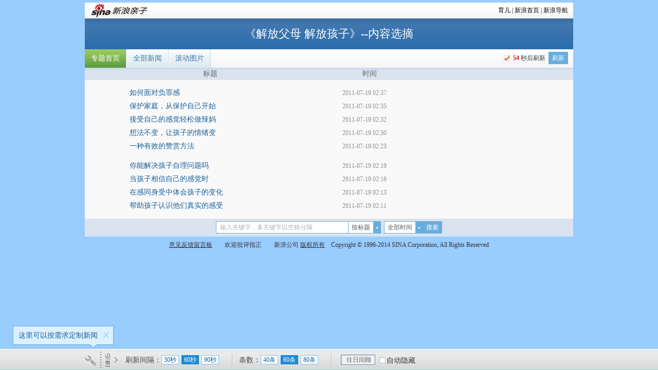

--- FILE ---
content_type: text/html
request_url: http://roll.baby.sina.com.cn/s_jiefangfumu_all/1/index.shtml
body_size: 3697
content:
<!DOCTYPE html PUBLIC "-//W3C//DTD XHTML 1.0 Transitional//EN" "http://www.w3.org/TR/xhtml1/DTD/xhtml1-transitional.dtd">
<html xmlns="http://www.w3.org/1999/xhtml">
<head>
<meta http-equiv="Content-Type" content="text/html; charset=gb2312" />
<title>《解放父母 解放孩子》--内容选摘_育儿_新浪网</title>
<meta name="keywords" content="教育,图书,育儿" />
<meta name="description" content="教育,图书,育儿" />
<meta name="subjectid" content="20,136,2944" />
<link href="http://news.sina.com.cn/deco/2010/0607/style_news.css?r=4&dpc=1" rel="stylesheet" />
<script type="text/javascript" src="http://news.sina.com.cn/deco/2011/1108/newslist_subject.js?r=3&dpc=1"></script>
</head>

<body>
<!-- for iPad begin -->
    <script type="text/javascript">
    (function(){
    	if(!/\((iPhone|iPad|iPod)/i.test(navigator.userAgent)){return};
    	var iPadScript = document.createElement("script");
    	iPadScript.src = "http://news.sina.com.cn/js/ui/ipad/reset.js";
    	document.getElementsByTagName("head")[0].appendChild(iPadScript);
    })();
    </script>
<!-- for iPad end -->
<div id="vBody">
<!--a-->

<div class="wrap">
	<!-- 标准二级导航_新闻中心 begin -->
	<style type="text/css">
	.secondaryHeader{height:33px;overflow:hidden;background:url(http://i2.sinaimg.cn/dy/images/header/2008/standardl2nav_bg.gif) repeat-x #fff;color:#000;font-size:12px;font-weight:100;}
	.secondaryHeader a,.secondaryHeader a:visited{color:#000;text-decoration:none;}
	.secondaryHeader a:hover,.secondaryHeader a:active{color:#c00;text-decoration:underline;}
	.sHBorder{border:1px #e3e3e3 solid;padding:0 10px 0 12px;overflow:hidden;zoom:1;}
	.sHLogo{float:left;height:31px;line-height:31px;overflow:hidden;}
	.sHLogo span,.sHLogo span a,.sHLogo span a:link,.sHLogo span a:visited,.sHLogo span a:hover{display:block;*float:left;display:table-cell;vertical-align:middle;*display:block;*font-size:27px;*font-family:Arial;height:31px;}
	.sHLogo span,.sHLogo span a img,.sHLogo span a:link img,.sHLogo span a:visited img,.sHLogo span a:hover img{vertical-align:middle;}
	.sHLinks{float:right;line-height:31px;}.secondaryHeader img{border:none;}
	</style>
	<div class="secondaryHeader">
		<div class="sHBorder">
			<div class="sHLogo"><span><a href="http://www.sina.com.cn/"><img src="http://i1.sinaimg.cn/dy/images/header/2009/standardl2nav_sina_new.gif" alt="新浪网" /></a><a href="http://baby.sina.com.cn"><img src="http://i1.sinaimg.cn/dy/images/header/2009/standardl2nav_baby.gif" alt="育儿" /></a></span></div>
			<div class="sHLinks"><a href="http://baby.sina.com.cn">育儿</a>&nbsp;|&nbsp;<a href="http://www.sina.com.cn/">新浪首页</a>&nbsp;|&nbsp;<a href="http://news.sina.com.cn/guide/">新浪导航</a></div>
		</div>
	</div>
	<!-- 标准二级导航_新闻中心 end -->
	<div class="partMain clearfix">
		<h1 id="pL_Title">《解放父母 解放孩子》--内容选摘</h1>
		                <div class="pL_Bar">
			<div id="pL_Path">
				<a href="http://baby.sina.com.cn/z/jiefangfumu/" class="index">专题首页</a>
                                <a href="/s_jiefangfumu_all/index.shtml">全部新闻</a><span id="pL_PathInfo" class="display:none;"></span>
								<a href="http://slide.baby.sina.com.cn/zt/jiefangfumu/" id="img_href">滚动图片</a>
								                        </div>
			<div class="blk_reload">
				<div class="reload_countDown"><a href="javascript:void(0)" id="reloadSwitch" class="on"><span id="countDownNum">00</span>秒后刷新</a><div class="reloadButton"><input type="button" class="searchSubmit" id="reloadButton" value="刷新" /></div></div>
			</div>
		</div>
		<div id="pL_Main">
			<div class="d_tit">
				<div class="d_tit_02">标题</div>
				<div class="d_tit_03" id="timeZoneAlert">时间</div>
			</div>
			<div class="d_list_txt" id="d_list">
				<ul>
					<li><span class="c_tit"><a  href="http://baby.sina.com.cn/edu/11/1907/2011-07-19/1037188191.shtml" target="_blank">如何面对负罪感</a></span><span class="c_time">2011年07月19日 10:37</span></li>
					<li><span class="c_tit"><a  href="http://baby.sina.com.cn/edu/11/1907/2011-07-19/1035188189.shtml" target="_blank">保护家庭，从保护自己开始</a></span><span class="c_time">2011年07月19日 10:35</span></li>
					<li><span class="c_tit"><a  href="http://baby.sina.com.cn/edu/11/1907/2011-07-19/1032188188.shtml" target="_blank">接受自己的感觉轻松做辣妈</a></span><span class="c_time">2011年07月19日 10:32</span></li>
					<li><span class="c_tit"><a  href="http://baby.sina.com.cn/edu/11/1907/2011-07-19/1030188187.shtml" target="_blank">想法不变，让孩子的情绪变</a></span><span class="c_time">2011年07月19日 10:30</span></li>
					<li><span class="c_tit"><a  href="http://baby.sina.com.cn/edu/11/1907/2011-07-19/1023188186.shtml" target="_blank">一种有效的赞赏方法</a></span><span class="c_time">2011年07月19日 10:23</span></li>
					<li><span class="c_tit"><a  href="http://baby.sina.com.cn/edu/11/1907/2011-07-19/1019188185.shtml" target="_blank">你能解决孩子自理问题吗</a></span><span class="c_time">2011年07月19日 10:19</span></li>
					<li><span class="c_tit"><a  href="http://baby.sina.com.cn/edu/11/1907/2011-07-19/1016188184.shtml" target="_blank">当孩子相信自己的感觉时</a></span><span class="c_time">2011年07月19日 10:16</span></li>
					<li><span class="c_tit"><a  href="http://baby.sina.com.cn/edu/11/1907/2011-07-19/1013188183.shtml" target="_blank">在感同身受中体会孩子的变化</a></span><span class="c_time">2011年07月19日 10:13</span></li>
					<li><span class="c_tit"><a  href="http://baby.sina.com.cn/edu/11/1907/2011-07-19/1011188182.shtml" target="_blank">帮助孩子认识他们真实的感受</a></span><span class="c_time">2011年07月19日 10:11</span></li>
				</ul>
				<div class="pagebox">
					<span></span>
				</div>
			</div>
		</div>
		<div class="searchBox">
			<form name="searchForm">
				<input type="text" name="key" class="searchKey" value="输入关键字，多关键字以空格分隔" />
				<select size="1" name="type" id="searchType" style="width:64px;">
					<option value="title">按标题</option>
					<option value="content">按全文</option>
				</select>
				<select size="1" id="dateLimitSelect">
					<option value="">全部时间</option>
					<option value="day">一天内</option>
					<option value="week">一周内</option>
					<option value="month">一月内</option>
				</select>
				<input type="submit" class="searchSubmit" value="搜索" />
			</form>
			<form name="searchIask" action="http://search.sina.com.cn" target="_blank" style="display:none"><input type="hidden" name="q" /><input type="hidden" name="c" value="news" /><input type="hidden" name="range" value="all" /><input type="hidden" name="sort" value="time" /><input type="hidden" name="SL2" value="jiefangfumu" /><input type="hidden" name="time" value="" /><input type="hidden" name="PID" value="20" /></form>
		</div>
<script type="text/javascript">
var s_select_01 = new DivSelect("searchType","m_searchType","s_select_01",'',true);
var s_select_02 = new DivSelect("dateLimitSelect","m_dateLimit","s_select_01",'',true);
</script>
	</div>
    
</div>

<!-- 新闻中心二级页 footer begin -->
<div class="footer">
	<p><a href="http://news.sina.com.cn/guest.html" target="_blank">意见反馈留言板</a>　　欢迎批评指正　　新浪公司 <a href="http://www.sina.com.cn/intro/copyright.shtml">版权所有</a>　Copyright &copy; 1996-2014 SINA Corporation, All Rights Reserved</p>
</div>
<!-- 新闻中心二级页 footer end -->

</div>
<!-- 底部工具条 begin -->
<div id="bottomBar">
	<div class="bB_cont">
		<div id="tool_1">
			<div id="tool1_tit">栏目</div>
			<div id="channelList" class="smallChannel">
				<a href="javascript:void(0)" class="checked" s_type="all" s_id="7">全部</a>
            	<a href="javascript:void(0)" s_type="col" s_id="3">栏目</a>	
			</div>
		</div>
		<div id="tool_2">
			<div id="tool2_tit">设置</div>
			<div class="tool2_cont_frame">
				<div class="tool2_cont">
					<div class="t2_box">
						<div class="t2_box_tit">刷新间隔：</div>
						<div class="aButton" id="reloadTimeout"><span class="selected">30秒</span><a href="javascript:void(0)">60秒</a><a href="javascript:void(0)">90秒</a></div>
					</div>
					<div class="t2_line"></div>
					<div class="t2_box">
						<div class="t2_box_tit">条数：</div>
						<div class="aButton" id="pL_Limit"><span class="selected">40条</span><a href="javascript:void(0)">60条</a><a href="javascript:void(0)">80条</a></div>
					</div>
					<div class="t2_line"></div>
					<div class="t2_box" style="padding-right:5px;">
						<div id="dateListButton">往日回顾</div>
						<a href="javascript:void(0)" id="autoHideToolBar" title="自动隐藏工具栏">自动隐藏</a>
					</div>
				</div>
			</div>
		</div>
		<div id="tool_layers">
			<div class="dateList" id="reviewBlk">
				<div class="dl_title">
					<a href="javascript:void(0)" id="preMonth">&lt;&lt;</a>
					<a href="javascript:void(0)" id="nextMonth">&gt;&gt;</a>
					<span class="dlt_cont"><select size="1" id="yearSelect"></select><select size="1" id="monthSelect"></select></span>
				</div>
				<dl class="dl_day">
					<dd class="sun">日</dd>
					<dd>一</dd>
					<dd>二</dd>
					<dd>三</dd>
					<dd>四</dd>
					<dd>五</dd>
					<dd class="sun">六</dd>
				</dl>
				<div id="dateTable"></div>
			</div>
		</div>
	</div>
</div>
<!-- 底部工具条 end -->
<script type="text/javascript">
function hidden_slide(n) {
    if (n == 1){
        try {
            document.getElementById('img_href').style.display = 'none';
        } catch (e){}
    }
}
</script>
<script type="text/javascript" src="http://slide.baby.sina.com.cn/interface/zt_state.php?zt_ename=jiefangfumu"></script>
<script type="text/javascript">
newsList.dataAPI = 'http://roll.baby.sina.com.cn/api/news_list.php?tag=2&cat_1=jiefangfumu&cat_2=1';
newsList.init();
</script>
<!-- SUDA_CODE_START -->
<script type="text/javascript" src="http://www.sinaimg.cn/unipro/pub/suda_s_v851c.js"></script>
<script type="text/javascript" > 
_S_pSt(_S_PID_); 
</script> 
<noScript>
<div style='position:absolute;top:0;left:0;width:0;height:0;visibility:hidden'><img width=0 height=0 src='http://beacon.sina.com.cn/a.gif?noScript' border='0' alt='' /></div>
</noScript>
<!-- SUDA_CODE_END --> 



 
<!-- DMP_CODE_START DAGGER -->                                                               
<script type='text/javascript'>
(function(d, s, id) {
    var n = d.getElementsByTagName(s)[0];
    if (d.getElementById(id)) return;
    s = d.createElement(s);
    s.id = id;
    s.setAttribute('charset', 'utf-8');
    s.src = '//d' + Math.floor(0 + Math.random() * (8 - 0 + 1)) +  '.sina.com.cn/litong/zhitou/sinaads/src/spec/sinaads_ck.js'; 
    n.parentNode.insertBefore(s, n);
})(document, 'script', 'sinaads-ck-script');
</script>
<!-- DMP_CODE_END DAGGER --></body>
</html>

--- FILE ---
content_type: text/html
request_url: http://slide.baby.sina.com.cn/interface/zt_state.php?zt_ename=jiefangfumu
body_size: 47
content:
hidden_slide(0);

--- FILE ---
content_type: text/html
request_url: http://roll.baby.sina.com.cn/api/news_list.php?tag=2&cat_1=jiefangfumu&cat_2=1&&k=&show_num=60&page=1&r=0.7959948664351144
body_size: 637
content:
var jsonData = {"serverSeconds":1762681343,"last_time":"1311043056","path":[],"count":"9","offset_page":0,"offset_num":0,"list":[{"cat_1":"jiefangfumu","cat_2":"1","cat_3":"","cat_4":"","title":"\u5982\u4f55\u9762\u5bf9\u8d1f\u7f6a\u611f","url":"http:\/\/baby.sina.com.cn\/edu\/11\/1907\/2011-07-19\/1037188191.shtml","pic":"","media_type":"health","time":"1311043056","":null},{"cat_1":"jiefangfumu","cat_2":"1","cat_3":"","cat_4":"","title":"\u4fdd\u62a4\u5bb6\u5ead\uff0c\u4ece\u4fdd\u62a4\u81ea\u5df1\u5f00\u59cb","url":"http:\/\/baby.sina.com.cn\/edu\/11\/1907\/2011-07-19\/1035188189.shtml","pic":"","media_type":"health","time":"1311042929","":null},{"cat_1":"jiefangfumu","cat_2":"1","cat_3":"","cat_4":"","title":"\u63a5\u53d7\u81ea\u5df1\u7684\u611f\u89c9\u8f7b\u677e\u505a\u8fa3\u5988","url":"http:\/\/baby.sina.com.cn\/edu\/11\/1907\/2011-07-19\/1032188188.shtml","pic":"","media_type":"health","time":"1311042766","":null},{"cat_1":"jiefangfumu","cat_2":"1","cat_3":"","cat_4":"","title":"\u60f3\u6cd5\u4e0d\u53d8\uff0c\u8ba9\u5b69\u5b50\u7684\u60c5\u7eea\u53d8","url":"http:\/\/baby.sina.com.cn\/edu\/11\/1907\/2011-07-19\/1030188187.shtml","pic":"","media_type":"health","time":"1311042628","":null},{"cat_1":"jiefangfumu","cat_2":"1","cat_3":"","cat_4":"","title":"\u4e00\u79cd\u6709\u6548\u7684\u8d5e\u8d4f\u65b9\u6cd5","url":"http:\/\/baby.sina.com.cn\/edu\/11\/1907\/2011-07-19\/1023188186.shtml","pic":"","media_type":"health","time":"1311042194","":null},{"cat_1":"jiefangfumu","cat_2":"1","cat_3":"","cat_4":"","title":"\u4f60\u80fd\u89e3\u51b3\u5b69\u5b50\u81ea\u7406\u95ee\u9898\u5417","url":"http:\/\/baby.sina.com.cn\/edu\/11\/1907\/2011-07-19\/1019188185.shtml","pic":"","media_type":"health","time":"1311041997","":null},{"cat_1":"jiefangfumu","cat_2":"1","cat_3":"","cat_4":"","title":"\u5f53\u5b69\u5b50\u76f8\u4fe1\u81ea\u5df1\u7684\u611f\u89c9\u65f6","url":"http:\/\/baby.sina.com.cn\/edu\/11\/1907\/2011-07-19\/1016188184.shtml","pic":"","media_type":"health","time":"1311041803","":null},{"cat_1":"jiefangfumu","cat_2":"1","cat_3":"","cat_4":"","title":"\u5728\u611f\u540c\u8eab\u53d7\u4e2d\u4f53\u4f1a\u5b69\u5b50\u7684\u53d8\u5316","url":"http:\/\/baby.sina.com.cn\/edu\/11\/1907\/2011-07-19\/1013188183.shtml","pic":"","media_type":"health","time":"1311041633","":null},{"cat_1":"jiefangfumu","cat_2":"1","cat_3":"","cat_4":"","title":"\u5e2e\u52a9\u5b69\u5b50\u8ba4\u8bc6\u4ed6\u4eec\u771f\u5b9e\u7684\u611f\u53d7","url":"http:\/\/baby.sina.com.cn\/edu\/11\/1907\/2011-07-19\/1011188182.shtml","pic":"","media_type":"health","time":"1311041497","":null}]};

--- FILE ---
content_type: text/css
request_url: http://news.sina.com.cn/deco/2010/0607/style_news.css?r=4&dpc=1
body_size: 3988
content:
/* 初始化CSS */
html, body, ul, li, ol, dl, dd, dt, p, h1, h2, h3, h4, h5, h6, form, fieldset, legend,img{margin:0;padding:0;}
fieldset,img{border:none;}
address,caption,cite,code,dfn,th,var{font-style:normal;font-weight:normal;}
ul,ol{list-style:none;}
select,input{vertical-align:middle;margin:0;}
select,input,textarea{font-size:12px;margin:0;}
body{background:#99ccff;color:#009;font:12px/20px "宋体";}

.clearfix:after{content:".";display:block;height:0;visibility:hidden;clear:both;}
.clearfix{zoom:1;}
.clearit{clear:both;height:0;font-size:0;overflow:hidden;}

a{color:#009;text-decoration:none;}
a:visited{color:#009;text-decoration:none;}
a:hover, a:active, a:focus{color:#f00;text-decoration:underline;}
a.videoNewsLeft{background:url(http://i0.sinaimg.cn/ty/2011hqj/0705/video_icon_bg.png) no-repeat 0 2px;padding-left:23px;}

.wrap{margin:0 auto;width:950px;padding:5px 0 0;}

html,body{height:100%;}
#vBody{position:relative;padding-bottom:41px;}

/* 标准头去边线 */
.secondaryHeader{height:31px!important;}
.sHBorder{border:none!important;}

.partMain{background:#f9f9f9;}
.pL_Bar{height:36px;background:url(http://www.sinaimg.cn/dy/deco/2010/0305/list_m_02.png) repeat-x 0 -100px #f9f9f9;position:relative;z-index:1;overflow:hidden;}
.pL_Bar a:link,.pL_Bar a:visited{color:#000;}
.pL_Bar a:hover{color:#f00;}
#pL_Path{float:left;padding:0;font-size:14px;color:#afafaf;line-height:20px;}
#pL_Reload{float:right;padding:0 10px 0 0;line-height:36px;}
#pL_Path a:link,#pL_Path a:visited{color:#3d75ad;float:left;line-height:36px;padding:0 12px;border-left:1px solid #fff;border-right:1px solid #c9d9e9;float:left;background:url(http://www.sinaimg.cn/dy/deco/2010/0608/sjt_m_01.gif) repeat-x 0 -100px #e6f0f4;}
#pL_Path a:hover{color:#f00;}
#pL_Path a.index:link,#pL_Path a.index:visited{background-position:0 0;background-color:#78b04e;color:#fff;border-left:none;}
#pL_Path .pL_selected{color:#778a9b;float:left;line-height:36px;padding:0 12px;border-right:1px solid #c9d9e9;float:left;background:url(http://www.sinaimg.cn/dy/deco/2010/0608/sjt_m_01.gif) repeat-x 0 -50px #e6f0f4;}

#pL_Main{position:relative;}
.showAlert{position:absolute;left:0;top:0;height:24px;line-height:24px;background:#b9cae9;color:#555;font-size:13px;letter-spacing:1px;width:950px;text-align:center;display:none;}

.c777{color:#777;}
.cF00{color:#F00;}

#pL_Title{height:60px;background:url(http://www.sinaimg.cn/dy/deco/2010/0305/list_m_02.png) repeat-x 0 0 #3572ad;font:22px/60px '微软雅黑','黑体';color:#fff;text-align:center;position:relative;}
#pL_Title a:link,#pL_Title a:visited{color:#fff;text-decoration:none;}
#pL_Title a:hover{text-decoration:underline;}
#returnNow{font:12px/14px '宋体';position:absolute;top:23px;right:75px;}
#reviewPre{font:12px/14px '宋体';position:absolute;top:23px;left:15px;}
#reviewNext{font:12px/14px '宋体';position:absolute;top:23px;right:15px;}

.d_tit{zoom:1;overflow:hidden;height:21px;padding:3px 0 0;background:url(http://www.sinaimg.cn/dy/deco/2010/0305/list_m_02.png) repeat-x 0 -150px #d9e4ef;color:#666;line-height:18px;text-align:center;font-size:14px;}
.d_tit_01{float:left;width:30px;height:20px;}
.d_tit_02{float:left;width:487px;}
.d_tit_03{float:left;width:80px;margin-left:27px;}
.d_list_txt{padding:6px 0;}
.d_list_txt ul{padding:6px 0;}
.d_list_txt li{zoom:1;line-height:26px;overflow:hidden;}
.d_list_txt li.hover{background-color:#dcf0fd;}
.d_list_txt .c_chl{width:30px;height:20px;float:left;text-align:center;color:#090;font-size:14px;}
.d_list_txt .c_chl a:link,.d_list_txt .c_chl a:visited{color:#090; text-decoration:none;}
.d_list_txt .c_chl a:hover{color:#f00; text-decoration:underline;}
.d_list_txt .c_tit{float:left;width:400px;padding-left:87px;font-size:14px;}
.d_list_txt .c_tit a:link{color:#175f9c;text-decoration:none;}
.d_list_txt .c_tit a:visited{color:#800080; text-decoration:none;}
.d_list_txt .c_tit a:hover{color:#f00; text-decoration:underline;}
.d_list_txt .c_time{color:#8e8e8e;display:inline-block;width:100px;text-align:right;}

.blk_date{width:230px;height:72px;margin:0 auto;background:url(http://www.sinaimg.cn/dy/deco/2010/0305/list_m_03.png) no-repeat 0 0;cursor:default;position:relative;z-index:2;}
#date_status{color:#49bcf2;padding:10px 0 0 21px;height:20px;line-height:20px;}
#date_time{float:left;width:95px;padding:0 0 0 20px;margin-top:-3px;color:#009ae2;font:35px/38px Tahoma, Geneva, sans-serif;}
#data_type{float:left;padding:5px 0 0;}
#data_typeSelect{width:91px;}

.blk_reload{float:right;padding-right:10px;}
.reload_countDown{padding:0 0 0 13px;line-height:35px;color:#333;}
.reloadButton{float:left;padding:5px 0 0 6px;}
#countDownNum{font-weight:bold;color:#ca1212;padding:0 3px;}
a#reloadSwitch{display:block;float:left;padding-left:15px;background:url(http://www.sinaimg.cn/dy/deco/2010/0305/list_m_03.png) no-repeat -100px 4px;line-height:20px;text-decoration:none; cursor:default;_blr:expression(this.onFocus=this.blur());outline-style:none;color:#333;margin-top:7px;}
a#reloadSwitch:hover{color:#ca1212;background-position:-100px -21px;}
a#reloadSwitch.on{background-position:-100px -46px;}
a#reloadSwitch.on:hover{background-position:-100px -71px;}
.reloadTimeout{float:left;margin:7px 0 0;}


/* 分页 */
.pagebox{overflow:hidden; zoom:1; font-size:12px; font-family:"宋体",sans-serif;text-align:center;padding:6px 0 0;}
.pagebox span{display:inline-block;overflow:hidden; text-align:center; background:#fff;zoom:1;}
.pagebox span a{display:inline-block;overflow:hidden; zoom:1;}
.pagebox span.pagebox_pre_nolink{border:1px #ddd solid; width:53px; height:21px; line-height:21px; text-align:center; color:#999; cursor:default;zoom:1;}
.pagebox span.pagebox_pre{color:#3568b9; height:23px;}
.pagebox span.pagebox_pre a,.pagebox span.pagebox_pre a:visited,.pagebox span.pagebox_next a,.pagebox span.pagebox_next a:visited{border:1px #9aafe5 solid; color:#3568b9; text-decoration:none; text-align:center; width:53px; cursor:pointer; height:21px; line-height:21px;}
.pagebox span.pagebox_pre a:hover,.pagebox span.pagebox_pre a:active,.pagebox span.pagebox_next a:hover,.pagebox span.pagebox_next a:active{color:#363636; border:1px #2e6ab1 solid;}
.pagebox span.pagebox_num_nonce{padding:0 8px; height:23px; line-height:23px; color:#fff; cursor:default; background:#296cb3; font-weight:bold;}
.pagebox span.pagebox_num{color:#3568b9; height:23px;}
.pagebox span.pagebox_num a,.pagebox span.pagebox_num a:visited{border:1px #9aafe5 solid; color:#3568b9; text-decoration:none; padding:0 8px; cursor:pointer; height:21px; line-height:21px;}
.pagebox span.pagebox_num a:hover,.pagebox span.pagebox_num a:active{border:1px #2e6ab1 solid;color:#363636;}
.pagebox span.pagebox_num_ellipsis{color:#393733; background:none; line-height:23px;}
.pagebox span.pagebox_next_nolink{border:1px #ddd solid; width:53px; height:21px; line-height:21px; text-align:center; color:#999; cursor:default;}

/* 模拟select的CSS */
.s_select_01{position:absolute;text-align:left;cursor:default;}
.s_select_01 .ds_cont{height:22px;line-height:22px;}
.s_select_01 .ds_title{float:left;text-align:left;padding:0 6px;border:1px solid #82adc8;border-right:none;color:#5c5757;background:#fff;}
.s_select_01 .ds_button{float:right;width:15px;height:24px;background:url(http://www.sinaimg.cn/dy/deco/2010/0305/list_m_03.png) no-repeat 0 0 #3a8ac2;}
.s_select_01 .ds_list{position:absolute;bottom:23px;left:0;width:100%;z-index:100;overflow:hidden;}
.s_select_01 .dsl_cont{border:1px solid #82adc8;background:#fff;padding:1px;}
.s_select_01 .ds_list p{line-height:22px;color:#5c5757;padding-left:6px;zoom:1;}
.s_select_01 .ds_list p.selected{background:#5493e7;color:#fff;border-color:#4e8bdd;}

.searchBox{zoom:1;padding:5px 0 0;height:30px;position:relative;background:#d9e4ef;}
.searchBox form{text-align:center;zoom:1;}
#m_searchType{top:0px!important;*top:1px!important;left:512px!important;}
.searchKey{width:250px;padding:4px 0 4px 7px;margin:0;height:14px;border:1px solid #82adc8;color:#afafaf;}
.searchSubmit{width:38px;height:24px;background:#69addd;color:#fff;border:none;cursor:pointer;}
#searchClear{position:absolute;left:488px;top:5px;display:none;line-height:16px;}
#searchClear a{text-decoration:none;}

#bottomBar{position:absolute;left:0;bottom:-1px;height:41px;width:100%;background:url(http://www.sinaimg.cn/dy/deco/2010/0305/list_m_02.png) repeat-x 0 -200px #e0e0e0;}
.bB_cont{width:950px;margin:0 auto;position:relative;zoom:1;height:41px;}

#tool_1{position:absolute;left:0;top:0;padding:1px 0 0 30px;margin-left:-25px;height:37px;background:url(http://www.sinaimg.cn/dy/deco/2010/0305/list_m_03.png) no-repeat -100px -287px;z-index:1;display:none;}
#tool1_tit{float:left;width:26px;height:40px;overflow:hidden;line-height:200px;background:url(http://www.sinaimg.cn/dy/deco/2010/0305/list_m_03.png) no-repeat 0 -50px;cursor:pointer;z-index:3;position:relative;}
#tool1_tit.hover{background-position:-50px -50px;}
#channelList{float:left;padding:12px 0 0 10px;width:600px;}
#channelList a{float:left;padding:0 8px 0 16px;font-size:14px;color:#393939;background:url(http://www.sinaimg.cn/dy/deco/2010/0305/list_m_03.png) no-repeat -100px -98px;cursor:default;text-decoration:none;_blr:expression(this.onFocus=this.blur());outline-style:none;}
#channelList a:hover{color:#c00;background-position:-100px -123px;}
#channelList a.checked{background-position:-100px -148px;}
#channelList a.checked:hover{background-position:-100px -173px;}

#autoHideToolBar{float:left;padding-left:15px;height:20px;margin:3px 0 0 6px;font-size:14px;color:#393939;background:url(http://www.sinaimg.cn/dy/deco/2010/0305/list_m_03.png) no-repeat -100px -98px;cursor:default;text-decoration:none;_blr:expression(this.onFocus=this.blur());outline-style:none;white-space:nowrap;}
a#autoHideToolBar:hover{color:#c00;background-position:-100px -123px;}
a#autoHideToolBar.checked{background-position:-100px -148px;}
a#autoHideToolBar.checked:hover{background-position:-100px -173px;}

.smallChannel{padding-top:2px!important;}
.smallChannel a{font-size:12px!important;line-height:18px;height:18px;overflow:hidden;}

#tool_2{background:url(http://www.sinaimg.cn/dy/deco/2010/0305/list_m_02.png) repeat-x 0 -200px;height:41px;overflow:hidden;z-index:2;background:url(http://www.sinaimg.cn/dy/deco/2010/0305/list_m_03.png) no-repeat -100px -287px;padding-left:30px;}
#tool2_tit{margin-top:1px;float:left;width:37px;height:40px;overflow:hidden;line-height:200px;background:url(http://www.sinaimg.cn/dy/deco/2010/0305/list_m_03.png) no-repeat 0 -150px;z-index:3;}
#tool2_tit.hover{background-position:-50px -150px;}

.tool2_cont_frame{}
.tool2_cont{overflow:hidden;zoom:1;}
.t2_box{float:left;padding:10px 20px 0 12px;}
.t2_box_tit{float:left;font-size:14px;color:#4b4b4b;padding:2px 0 0;}
.aButton{float:left;padding:2px 0 0;}
.aButton a:link,.aButton a:visited{background:#fff;border:1px solid #6ec4ff;float:left;height:16px;width:32px;text-align:center;line-height:17px;font-size:12px;color:#175f9c;text-decoration:none;margin-right:5px;overflow:hidden;text-decoration:none;}
.aButton a:hover{color:#c00;border-color:#c00; text-decoration:none;}
.aButton .selected{color:#fff;background:#1b8ad7;border:1px solid #1b8ad7;float:left;height:16px;width:32px;text-align:center;line-height:17px;font-size:12px;margin-right:5px;overflow:hidden;}
.t2_line{height:22px;width:2px;background:url(http://www.sinaimg.cn/dy/deco/2010/0305/list_m_03.png) no-repeat -100px -250px;float:left;margin-top:10px;}
#dateLimit{float:left;}
#m_dateLimit{top:0px!important;*top:1px!important;left:582px!important;width:76px!important;}
#m_dateLimit .ds_title{width:48px;}
#dateListButton{float:left;margin:1px 0 0 5px;padding-left:1px;width:67px;height:20px;background:url(http://www.sinaimg.cn/dy/deco/2010/0305/list_m_03.png) no-repeat 0 -250px;color:#666;cursor:default;text-align:center;}

/* 提示 */
.helpLayer{height:44px;position:absolute;top:-45px;z-index:50;}
.helpLayer #hl_cont{border:1px solid #68aaec;background:#dcf0fd;line-height:35px;padding:0 30px 0 10px;font-size:14px;color:#175f9c;}
.helpLayer .close{position:absolute;top:13px;right:10px;display:block;width:9px;height:9px;overflow:hidden;background:url(http://www.sinaimg.cn/dy/deco/2010/0305/list_m_03.png) no-repeat -50px -300px;}
.helpLayer a.close:hover{background-position:-50px -325px;}
#hl_arr{position:absolute;left:30px;top:35px;width:13px;height:8px;overflow:hidden;background:url(http://www.sinaimg.cn/dy/deco/2010/0305/list_m_03.png) no-repeat -75px -300px;}

/* 回顾日历 */
.dateList{font-size:12px;text-align:center;width:226px;background:#fff;margin:0 auto;border:1px solid #678fb3;color:#686868;top:-170px;left:498px;display:none;position:absolute;z-index:10;overflow:hidden;}
#dateTable{}
#dateTable td{width:31px;height:22px;text-align:center;background:#eee;font-size:12px;color:#999;}
#dateTable a{display:block;line-height:22px;color:#333;zoom:1;text-decoration:none;}
#dateTable a:visited{color:#333;text-decoration:none;}
#dateTable a:hover{color:#c00;}
#dateTable span{display:block;line-height:22px;}
#dateTable .today{border:1px solid #f00;width:29px;line-height:20px;}
#dateTable .selected{background:#696864;color:#FF9A04!important;}
.dl_title{overflow:hidden;zoom:1;background:#7DA9C6;margin:2px 2px 0;text-align:center;line-height:19px;}
#preMonth{float:left;color:#fff;text-decoration:none;width:20px;text-align:center;}
#nextMonth{float:right;color:#fff;text-decoration:none;width:20px;text-align:center;}
.dl_title .dlt_cont{color:#fff;font-weight:bold;}
.dl_day{overflow:hidden;zoom:1;}
.dl_day dd{width:32px;text-align:center;line-height:19px;float:left;}
.dateList .sun{color:#FF9A0A;}


.loading{background:url(http://www.sinaimg.cn/dy/2009/0804/loading_01.gif) no-repeat 50% 150px;}

.footer{text-align:center;line-height:22px;color:#333;padding:5px 0 0px;}
.footer a:link,.footer a:visited{color:#333;text-decoration:underline;}
.footer a:hover{color:#f00;text-decoration:underline;}

--- FILE ---
content_type: application/x-javascript
request_url: http://news.sina.com.cn/deco/2011/1108/newslist_subject.js?r=3&dpc=1
body_size: 20070
content:
/*
滚动新闻 sina UI&UE Dept. 
mengjia 20100324
*/
var sina = {
	$ : function(objName){if(document.getElementById){return eval('document.getElementById("'+objName+'")')}else{return eval('document.all.'+objName)}},
	isIE : navigator.appVersion.indexOf("MSIE")!=-1?true:false,
	
	//Event
	addEvent : function(obj,eventType,func){if(obj.attachEvent){obj.attachEvent("on" + eventType,func);}else{obj.addEventListener(eventType,func,false)}},
	delEvent : function(obj,eventType,func){
		if(obj.detachEvent){obj.detachEvent("on" + eventType,func)}else{obj.removeEventListener(eventType,func,false)}
	},
	//Cookie
	readCookie : function(l){var i="",I=l+"=";if(document.cookie.length>0){var offset=document.cookie.indexOf(I);if(offset!=-1){offset+=I.length;var end=document.cookie.indexOf(";",offset);if(end==-1)end=document.cookie.length;i=document.cookie.substring(offset,end)}};return unescape(i)},
	
	writeCookie : function(O,o,l,I){var i="",c="";if(l!=null){i=new Date((new Date).getTime()+l*3600000);i="; expires="+i.toGMTString()};if(I!=null){c=";domain="+I};document.cookie=O+"="+escape(o)+i+c},
	//Style
	readStyle:function(i,I){if(i.style[I]){return i.style[I]}else if(i.currentStyle){return i.currentStyle[I]}else if(document.defaultView&&document.defaultView.getComputedStyle){var l=document.defaultView.getComputedStyle(i,null);return l.getPropertyValue(I)}else{return null}},
	absPosition : function(obj,parentObj){ //位置
		var left = obj.offsetLeft;
		var top = obj.offsetTop;
		var tempObj = obj.offsetParent;
		var sss = "";
		try{
			while(tempObj.id!=document.body && tempObj.id!=document.documentElement && tempObj != parentObj && tempObj!= null){
				sss += tempObj.tagName + " , ";
				tempObj = tempObj.offsetParent;
				left += tempObj.offsetLeft;
				top += tempObj.offsetTop;
			};
		}catch(e){};
		return {left:left,top:top};
	},
	cutString : function(str,len){ //截取
		if(typeof(str) != "string"){return null};
		if(!(/^[0-9]*[1-9][0-9]*$/).test(len)){return str};
		if(len == 0){return str};
		var sum = 0,newStr = "";
		for(var i=0;i<str.length;i++){
			if(str.charCodeAt(i) > 255){
				sum += 2;
			}else{
				sum ++;
			};
			if(sum <= len - 2){
				newStr += str.charAt(i);
			}else{
				if(i==str.length-1){
					newStr += str.charAt(i);
				}else{
					newStr += "..";
				};
				break;
			};
		};
		return newStr;
	},
	_getJsData : function(url,dispose){
		var scriptNode = document.createElement("script");
		scriptNode.type = "text/javascript";
		scriptNode.onreadystatechange = scriptNode.onload = function(){
			if (!this.readyState || this.readyState == "loaded" || this.readyState == "complete"){
				if(dispose){dispose()};
				scriptNode.onreadystatechange = scriptNode.onload = null;
				scriptNode.parentNode.removeChild(scriptNode);
			}
		};
		scriptNode.src = url;
		document.getElementsByTagName("head")[0].appendChild(scriptNode);
	},
	getHashValue : function(name){
		var nameRegExp = new RegExp("(?:\\#|&|^)"+ name + "=([^&]*)");	
		var value = location.hash.match(nameRegExp);
		return value===null?'':decodeURI(value[1]);
	},
	style : {
		setOpacity : function(obj,opacity){
			if(typeof(obj.style.opacity) != 'undefined'){
				obj.style.opacity = opacity;
			}else{
				obj.style.filter = 'Alpha(Opacity=' + (opacity*100) + ')';
			};
		}
	},
	extend : {
		show : function(obj,timeLimit){
			if(sina.readStyle(obj,'display') === 'none'){
				obj.style.display = 'block';
			};
			sina.style.setOpacity(obj,0);
			if(!timeLimit){
				timeLimit = 200;
			};
			var opacity = 0,step = timeLimit / 20;
			clearTimeout(obj._extend_show_timeOut);
			obj._extend_show_timeOut = setTimeout(function(){
				if(opacity >= 1){
					return;
				};
				opacity += 1/step;
				sina.style.setOpacity(obj,opacity);
				obj._extend_show_timeOut = setTimeout(arguments.callee,20);
				
			},20);
		},
		hide : function(obj,timeLimit){
			if(!timeLimit){
				timeLimit = 200;
			};
			sina.style.setOpacity(obj,1);
			var opacity = 1,step = timeLimit / 20;
			clearTimeout(obj._extend_show_timeOut);
			obj._extend_show_timeOut = setTimeout(function(){
				if(opacity <= 0){
					obj.style.display = 'none';
					sina.style.setOpacity(obj,1);
					return;
				};
				opacity -= 1/step;
				sina.style.setOpacity(obj,opacity);
				obj._extend_show_timeOut = setTimeout(arguments.callee,20);
				
			},20);
		},
		actPX : function(obj,key,start,end,speed,endFn,u){
			if(typeof(u) == 'undefined'){u = 'px'};
			clearTimeout(obj['_extend_actPX' + key.replace(/\-\.\=/,'_') + '_timeOut']);
			if(start > end){
				speed = - Math.abs(speed);
			}else{
				speed = Math.abs(speed);
			};
			var now = start;
			var length = end - start;
			obj['_extend_actPX' + key.replace(/\-\.\=/,'_') + '_timeOut'] = setTimeout(function(){
				now += speed;
				//debugger;
				var space = end - now;
				if(start < end){
					if(space < length/3){
						speed = Math.ceil(space/3);
					};
					if(space <= 0){ //end
						obj[key] = end + u;
						if(endFn){endFn()};
						return;
					};
				}else{
					if(space > length/3){
						speed = Math.floor(space/3);
					};
					if(space >= 0){ //end
						obj[key] = end + u;
						if(endFn){endFn()};
						return;
					};
				};
				
				obj[key] = now + u;
				obj['_extend_actPX' + key.replace(/\-\.\=/,'_') + '_timeOut'] = setTimeout(arguments.callee,20);
				
			},20);
		}
	}
};

//模拟Select mengjia 2008.12.30
function DivSelect(id,divId,className,contentId,listUp){
	this.id = id;
	this.divId = divId;
	this.divClassName = className;
	this.contentId = contentId;
	this.listUp = listUp; //向上展开列表
	
	this.selectObj = sina.$(this.id);
	if(!this.selectObj){return};
		
	var tempThis = this;
	this.status = "close";
	
	this.parentObj = this.selectObj.parentNode;
	while(sina.readStyle(this.parentObj,"display") != "block"){
		if(this.parentObj.parentNode){this.parentObj = this.parentObj.parentNode}else{break};
	};

	this.parentObj.style.position = "relative";
	
	this.selectObjWidth = this.selectObj.offsetWidth;
	this.selectObjHeight = this.selectObj.offsetHeight;
	this.selectPosition = sina.absPosition(this.selectObj,this.parentObj);
	
	this.selectObj.style.visibility = "hidden";
	
	//创建结构
	this.divObj = document.createElement("div");
	this.divObj.id = this.divId;
	if(this.divClassName){this.divObj.className = this.divClassName};
	
	if(sina.$(this.contentId)){
		sina.$(this.contentId).appendChild(this.divObj);
	}else{
		this.parentObj.appendChild(this.divObj);
	};
	this.divObj.style.width = this.selectObjWidth + "px";
	this.divObj.style.position = "absolute";
	this.divObj.style.left = this.selectPosition.left + "px";
	this.divObj.style.top = this.selectPosition.top + "px";
	this.divObj.onclick = function(){tempThis.click()};
	
	this.divObj_cont = document.createElement("div");
	this.divObj.appendChild(this.divObj_cont);
	this.divObj_cont.className = "ds_cont";
	
	this.divObj_title = document.createElement("div");
	this.divObj_cont.appendChild(this.divObj_title);
	this.divObj_title.className = "ds_title";
	
	this.divObj_button = document.createElement("div");
	this.divObj_cont.appendChild(this.divObj_button);
	this.divObj_button.className = "ds_button";
	
	this.divObj_list = document.createElement("div");
	this.divObj.appendChild(this.divObj_list);
	this.divObj_list.className = "ds_list";
	this.divObj_list.style.display = "none";
	
	this.divObj_listCont = document.createElement("div");
	this.divObj_list.appendChild(this.divObj_listCont);
	this.divObj_listCont.className = "dsl_cont";
	
	this.list = [];
	var temp;
	for(var i=0;i<this.selectObj.options.length;i++){
		temp = document.createElement("p");
		this.list.push(temp);
		this.divObj_listCont.appendChild(temp);
		
		temp.innerHTML = this.selectObj.options[i].innerHTML;
		if(this.selectObj.selectedIndex == i){
			this.divObj_title.innerHTML = temp.innerHTML;
		};
		temp.num = i;
		temp.onmouseover = function(){tempThis.showSelectIndex(this.num)};
		temp.onclick = function(){tempThis.select(this.innerHTML)};
	};
	
	this.selectObj.setIndex = function(num){
		tempThis.setIndex(num);
	};
};
DivSelect.prototype = {
	showSelectIndex : function(num){
		if(typeof(num) === 'undefined'){
			num = this.selectObj.selectedIndex;
		};
		if(num<0){num=0};
		if(typeof(this.showIndex) !== 'undefined'){
			this.list[this.showIndex].className = '';
		};
		this.showIndex = num;
		this.list[this.showIndex].className = 'selected';
	},
	select : function(txt){
		for(var i=0;i<this.selectObj.options.length;i++){
			if(this.selectObj.options[i].innerHTML == txt){
				this.selectObj.selectedIndex = i;
				if(this.selectObj.onchange){
					this.selectObj.onchange();
				};
				this.divObj_title.innerHTML = txt;
				break;
			};
		};
	},
	setIndex : function(num){
		if(this.selectObj.selectedIndex != num){
			this.selectObj.selectedIndex = num;
			if(this.selectObj.onchange){
				this.selectObj.onchange();
			};
		};
		
		this.divObj_title.innerHTML = this.selectObj.options[num].innerHTML;
	},
	clickClose : function(e){
		var thisObj = e.target?e.target:event.srcElement;
		var tempThis = this;
		do{
			if(thisObj == tempThis.divObj){return};
			if(thisObj.tagName == "BODY"){break;};
			thisObj = thisObj.parentNode;
		}while(thisObj.parentNode);
		tempThis.close();
	},
	open : function(){
		var tempThis = this;
		this.showSelectIndex();
		this.divObj_list.style.height = 0;
		this.divObj_list.style.display = "block";
		if(this.listUp){
			sina.extend.actPX(this.divObj_list.style,'height',0,this.divObj_listCont.offsetHeight,10);
			//sina.extend.actPX(this.divObj_listCont.style,'marginTop',-this.divObj_listCont.offsetHeight,0,10);
		}else{
			sina.extend.actPX(this.divObj_list.style,'height',0,this.divObj_listCont.offsetHeight,10);
			sina.extend.actPX(this.divObj_listCont.style,'marginTop',-this.divObj_listCont.offsetHeight,0,10);
		};
		
		this.status = "open";
		this.tempFunction = function(e){tempThis.clickClose(e)};
		sina.addEvent(document,"click",this.tempFunction);
	},
	close : function(){
		var tempThis = this;
		if(this.listUp){
			sina.extend.actPX(this.divObj_list,'height',this.divObj_listCont.offsetHeight,0,10,function(){tempThis.divObj_list.style.display='none'});
			//sina.extend.actPX(this.divObj_listCont,'marginTop',-this.divObj_listCont.offsetHeight,0,10);
		}else{
			sina.extend.actPX(this.divObj_list,'height',this.divObj_listCont.offsetHeight,0,10,function(){tempThis.divObj_list.style.display='none'});
			sina.extend.actPX(this.divObj_listCont,'marginTop',0,-this.divObj_listCont.offsetHeight,10);
		};
		sina.extend.hide(this.divObj_list,100);
		this.status = "close";
		sina.delEvent(document,"click",this.tempFunction);
	},
	click : function(){
		if(this.status == "open"){
			this.close();
		}else{
			this.open();
		};
	}
};

var newsList = {
	dataAPI : 'http://roll.news.sina.com.cn/api/news_list.php',
	title : '',
	news : [],
	ch : '', //频道id
	updateTime : null,
	last_time : 0,
	isAppleMobile : false,
	toolStatus : 1,
	offset_page : 0 , //搜索时回传
	offset_num : 0, //搜索时回传
	init : function(){
		this.resumeHash(); //恢复参数
		
		this.title = sina.$('pL_Title').innerText || sina.$('pL_Title').textContent;
		
		this.time.init();
		this.channel.init();
		this.page.init();
		//this.order.init();
		//this.type.init();
		this.date.init();
		this.search.init();
		this.autoReload.init();
		
		this.review.init();
		
		this.help.init(); //帮助提示
		
		this.toolbar.init();
		
		this.request();
		
		/*sina.$('resetAll').onclick = function(){
			tempThis.reset();
			this.blur();
			return false;
		};*/
		
		var testAppleMobile = /\((iPhone|iPad|iPod)/i;
		if(testAppleMobile.test(navigator.userAgent)){
			this.isAppleMobile = true;
		};

		this.iPad.init();
	},
	resumeHash : function(){ //从cookie和hash中恢复信息，hash优先
		//从cookie中恢复
		//c_(频道)_ps_(页数)_tl_(时限)_tp_(类型)_ar_(自动刷新时长)
		var userSet = sina.readCookie('newsList').match(/c_(.*?)_ps_(.*?)_tl_(.*?)_tp_(.*?)_ar_(.*?)_ah_(.*)/i);
		var isNum = /^[\-\d]+$/;
		if(userSet){
			this.channel.userSet = userSet[1];
			if(isNum.test(userSet[2])){
				newsList.page.pageSize = userSet[2];
			};
			/*if(userSet[3] === '' || userSet[3] === 'day' || userSet[3] === 'month' || userSet[3] === 'week'){
				newsList.date.value = userSet[3];
			};*/
			
			newsList.type.value = userSet[4];
			
			if(isNum.test(userSet[5])){
				this.autoReload.cdsSize = userSet[5];
			};
			if(userSet[6] === 'true'){
				newsList.toolbar.autoHide = true;
			};
			if(userSet[6] === 'false'){
				newsList.toolbar.autoHide = false;
			};
		};
		
		//ch id
		var ch = location.search.match(/(?:\?|&)ch=(\d+)/i);
		if(ch){
			this.ch = ch[1];
		};
		
		//从hash中恢复
		var col = sina.getHashValue('col');
		if(col !== ''){this.channel.col = col};
		//var ch = sina.getHashValue('ch');
		//if(ch !== ''){this.channel.ch = ch};
		var spec = sina.getHashValue('spec');
		if(spec !== ''){this.channel.spec = spec};
		var pageSize = sina.getHashValue('num');
		if(pageSize !== ''){this.page.pageSize = pageSize};
		var pageIndex = sina.getHashValue('page');
		if(pageIndex !== ''){this.page.index = pageIndex};
		
		//this.order.value = sina.getHashValue('asc');
		var type = sina.getHashValue('type');
		if(type !== ''){this.type.value = type};
		
		this.search.key = sina.getHashValue('k');
		var date = sina.getHashValue('date');
		if(date !== ''){
			this.date.value = date;
			if((/(\d{4})-(\d{1,2})-(\d{1,2})/).test(this.date.value)){
				this.review.selectDate = this.date.value;
			};
		};
	},
	reset : function(){
		//this.time.reset();
		this.channel.reset();
		this.page.reset();
		//this.order.reset();
		this.type.reset();
		this.date.reset();
		this.search.reset();
		this.autoReload.reset();
		this.request();
		this.saveCookie();
	},
	request : function(type){
		var tempThis = this;
		var str = '';
		/*
		//str += '&ch=' + this.channel.ch + '&col=' + this.channel.col + '&spec=' + this.channel.spec;
		if(this.search.key===''){ //搜索时在全频道
			//ch col spec
			//str += 'ch=' + this.channel.ch + '&col=' + this.channel.col + '&spec=' + this.channel.spec;
			if(this.channel.col == '' && this.channel.spec == ''){
				str += 'col=' + this.channel.allId + '&spec=';
			}else{
				str += 'col=' + this.channel.col + '&spec=' + this.channel.spec;
			};
			//type
			str += '&type=' + this.type.value;
			
		}else{
			//str += 'date=month'; //搜索时间是1个月
		};
		
		//ch
		str += '&ch=' + this.ch;
		
		//k
		str += '&offset_page=' + this.offset_page;
		str += '&offset_num=' + this.offset_num;
		*/
		if(type != 'refurbish'){
			if(this.date.value === '' || this.date.value === 'day' || this.date.value === 'month' || this.date.value === 'week'){
				if(this.search.key!==''){
					str += '&date=' + this.date.value;
				};
			}else{
				str += '&date=' + this.date.value;
			};
		}else{
			str += '&date=';
		};
		str += '&k=' + this.search.key;
		
		//num , pageSize
		str += '&show_num=' + this.page.pageSize;
		
		//page
		str += '&page=' + this.page.index;
		
		//刷新
		if(type == 'refurbish' && this.last_time != null){
			str += '&last_time=' + this.last_time
		}else{
			//window.location.hash = str; //路径记录
		};
		
		//清空数据
		jsonData = {serverSeconds : null, last_time : null, path : [ ], count : -1, list : [] };
		
		if(type != 'refurbish'){
			var contHeight = sina.$('d_list').offsetHeight - 12;
			contHeight = contHeight<300?300:contHeight;
			this.setHTML('<div style="height:' + (contHeight) + 'px;" class="loading"></div>');
			if(this.isAppleMobile){
				window.scrollTo(0,0);
			}else{
				sina.$('vBody').scrollTop = 0;
			};
		};
		this.__requestTimeout = setTimeout(function(){
			newsList.autoReload.resetAuto(); //重置自动刷新
		},10 * 1000);
		sina._getJsData(this.dataAPI + "&" + str + '&r=' + Math.random(),function(){tempThis.showHTML(type)});
	},
	showHTML : function(type){
		clearTimeout(this.__requestTimeout);

		this.updateTime = jsonData.serverSeconds;

		this.offset_page = jsonData.offset_page;
		this.offset_num = jsonData.offset_num;
		
		if(jsonData.list.length != 0){
			this.last_time = jsonData.last_time;
		};
		this.time.setServerTime(jsonData.serverSeconds);
		
		this.review.setNowDateObj(new Date(this.time.dateObj)); //设置回顾的现在时间
		
		if(jsonData.count !== -1){
			this.page.setCount(jsonData.count);
		};
		
		newsList.autoReload.resetAuto(); //重置自动刷新
		
		if(type == 'refurbish'){
			this.showAddTxt(); //刷新，添加动作
		}else{
			this.showTxt();
			this.showPath(); //显示路径
		};
	},
	showPath : function(){
		var html = '', title = '',titleLink = "",titleDate = '';
		if(jsonData.path.length == 0){
			if(newsList.channel.spec + newsList.channel.ch + newsList.channel.col == ''){
				html = '&nbsp;&gt; 全部';
			}else{
				html = '&nbsp;&gt; 定制';
			};
		}else{
			for(var i=0;i<jsonData.path.length;i++){
				html += ' &gt; <a href="javascript:void(0)" onclick="newsList.channel.setChannel(\'' + jsonData.path[i].cType +'\',\'' + jsonData.path[i].id +'\');return false;">' + jsonData.path[i].title + '</a>';				
			};
		};
		
		if(this.date.value.indexOf('-') != -1){
			var dateInfo = this.date.value.match(/(\d+)\-0?(\d+)\-0?(\d+)/)
			titleLink = '<a href="javascript:void(0)" onclick="newsList.review.preDay();return false;" id="reviewPre">前一日</a><a href="javascript:void(0)" onclick="newsList.review.nextDay();return false;" id="reviewNext">后一日</a> <a href="javascript:void(0)" onclick="newsList.review.toToday();return false;" id="returnNow">返回今日</a>';
			//回顾隐藏刷新
			sina.$('reloadSwitch').style.display = 'none';
			sina.$('reloadButton').style.display = 'none';
		}else{
			titleDate = newsList.time.dateObj.getFullYear() + '年' + (newsList.time.dateObj.getMonth()+1) + '月' + newsList.time.dateObj.getDate() + '日 ';
			//回顾隐藏刷新
			sina.$('reloadSwitch').style.display = 'block';
			sina.$('reloadButton').style.display = 'block';
		};
		
		//sina.$('pL_PathInfo').innerHTML = html;
		
		//设置标题
		sina.$('pL_Title').innerHTML = this.title + titleLink;
		//document.title = title + '_新浪网';
		
		//显示临时频道选项
		this.channel.setTempChannel();
	},
	showAlert : function(txt,s){ //txt:提示内容 s:显示时间
		var tempThis = this;
		if(!this.alertDivObj){
			this.alertDivObj = document.createElement('div');
			this.alertDivObj.className = 'showAlert';
		};
		sina.$('pL_Main').appendChild(this.alertDivObj);
		if(!s){s=5};
		this.alertDivObj.innerHTML = txt;
		sina.extend.show(this.alertDivObj);
		clearTimeout(this._showAlertT);
		this._showAlertT = setTimeout(function(){sina.extend.hide(tempThis.alertDivObj);},s*1000);
	},
	showAddTxt : function(){ //添加动作
		if(jsonData.list.length == 0){
			this.showAlert('无新闻更新',3)
			return;
		};
		var sum=0,ul,li,html='',height = 0;
		ul = sina.$('d_list').getElementsByTagName('ul')[0];
		
		if(!ul){
			ul = document.createElement('ul');
			sina.$('d_list').appendChild(ul);
			height += 12;
		};
		var video_class;
		for(var i=jsonData.list.length - 1;i>=0;i--){
			if(ul.getElementsByTagName('li').length == 5){ //创建新的ul
				ul = document.createElement('ul');
				sina.$('d_list').insertBefore(ul,sina.$('d_list').firstChild);
				height += 12;
			};
			
			html = '';
			li = document.createElement('li');
			li.onmouseover = function(){this.className='hover'};
			li.onmouseout = function(){this.className=''};
			
			/*if(jsonData.list[i].channel){ //channel
				html += '<span class="c_chl">['
				if(jsonData.list[i].channel.url){
					html += '<a href="' + jsonData.list[i].channel.url +'" target="_blank">' + jsonData.list[i].channel.title + '</a>';
				}else if(jsonData.list[i].channel.id){
					html += '<a href="javascript:void(0)" onclick="newsList.channel.setChannel(\'' + jsonData.list[i].channel.cType +'\',\'' + jsonData.list[i].channel.id +'\');return false;">' + jsonData.list[i].channel.title + '</a>';
				}else{
					html += jsonData.list[i].channel.title;
				};
				html += ']</span>';
			};*/
			video_class = '';
			if (jsonData.list[i].media_type == 'lx' || jsonData.list[i].media_type == 'sp' || jsonData.list[i].media_type == 'zwsp') {
				video_class = 'class="videoNewsLeft" ';
			}
			html += '<span class="c_tit"><a '+video_class+'href="' + jsonData.list[i].url + '"' + (this.isAppleMobile?'':' target="_blank"') + '>' + this.search.showKey(jsonData.list[i].title) + '</a></span>';
			html += '<span class="c_time" s="' + jsonData.list[i].time + '">' + this.time.getTimeZoneTime(jsonData.list[i].time) + '</span>';
			
			if(ul.firstChild){
				ul.insertBefore(li,ul.firstChild);
			}else{
				ul.appendChild(li);
			};
			li.innerHTML = html;
			height += 24;
		};
				
		sina.$('d_list').style.marginTop = (-height) + 'px';
		
		//动作
		var sp = 3,st = 20,_st=10;
		while(height>=0){
			if(height <= 5){
				sp = 2;
				st = 10 * (7-height);
			};
			height -= sp;
			_st += st;
			setTimeout("sina.$('d_list').style.marginTop = '" + (-height) + "px'",_st);
		};
		
		this.limitList();
	},
	limitList : function(){
		var li = sina.$('d_list').getElementsByTagName('li');
		while(li.length>newsList.page.pageSize){
			var l = li[li.length-1];
			var u = l.parentNode;
			u.removeChild(l);
			if(u.getElementsByTagName('li').length==0){
				u.parentNode.removeChild(u);
			};
		};
	},
	showTxt : function(){ //显示列表
		var html = '';
		var sum = 0;
		var video_class = '';
		for(var i=0;i<jsonData.list.length;i++){
			if(sum==0){
				html += '<ul>';
			};
			html += '<li onmouseover="this.className=\'hover\'" onmouseout="this.className=\'\'">';
			/*if(jsonData.list[i].channel){ //channel
				html += '<span class="c_chl">['
				if(jsonData.list[i].channel.url){
					html += '<a href="' + jsonData.list[i].channel.url +'" target="_blank">' + jsonData.list[i].channel.title + '</a>';
				}else if(jsonData.list[i].channel.id){
					html += '<a href="javascript:void(0)" onclick="newsList.channel.setChannel(\'' + jsonData.list[i].channel.cType +'\',\'' + jsonData.list[i].channel.id +'\');return false;">' + jsonData.list[i].channel.title + '</a>';
				}else{
					html += jsonData.list[i].channel.title;
				};
				html += ']</span>';
			};*/
			video_class = '';
			if (jsonData.list[i].media_type == 'lx' || jsonData.list[i].media_type == 'sp' || jsonData.list[i].media_type == 'zwsp') {
				video_class = 'class="videoNewsLeft" ';
			}
			html += '<span class="c_tit"><a ' + video_class + 'href="' + jsonData.list[i].url + '"' + (this.isAppleMobile?'':' target="_blank"') + '>' + this.search.showKey(jsonData.list[i].title) + '</a></span>';
			html += '<span class="c_time" s="' + jsonData.list[i].time + '">' + this.time.getTimeZoneTime(jsonData.list[i].time) + '</span>';
			html += '</li>';
			html += '</li>';
			sum ++;
			if(sum == 5){
				sum = 0;
				html += '</ul>';
			};
		};
		if(sum != 5){
			html += '</ul>';
		};
		
		html += this.page.getPageList();
		
		if(html == '</ul>'){
			html = '<div style="padding:100px 0 150px;text-align:center;font-size:14px;">按标题搜索未找到符合条件的新闻！<a href="http://search.sina.com.cn/?q='+ newsList.search.key +'&c=news" target="_blank" style="text-decoration:underline;">请点击这里按全文搜索更多 <span class="cF00">'+ newsList.search.key +'</span> 的相关新闻</a>，或 <a href="javascript:void(0)" onclick="newsList.reset();return false;" style="text-decoration:underline;">清除搜索条件</a>。</div>';
			newsList.autoReload.setAuto(false);
		};
		this.setHTML(html);
	},
	setHTML : function(str){
		var html = '<div class="d_tit">\
					<div class="d_tit_02">标题</div>\
					<div class="d_tit_03">时间</div>\
				</div>\
				<div style="overflow:hidden">\
				<div class="d_list_txt" id="d_list">';
		html += str;
		html += '</div></div>';
		sina.$('pL_Main').innerHTML = html;
	},
	saveCookie : function(){
		sina.writeCookie('newsList','c_'+ this.channel.userSet + '_ps_' + this.page.pageSize + '_tl_' + this.date.value + '_tp_' + this.type.value + '_ar_' + newsList.autoReload.cdsSize + '_ah_' + newsList.toolbar.autoHide,365*24); //c_(频道)_ps_(页数)_tl_(时限)_tp_(类型)_ar_(自动刷新时长)
	}
};

//工具条
newsList.toolbar = {
	height : 41,
	autoHide : false,
	_bodyHeight : 0,
	status : 'show',
	init : function(){
		var tempThis = this;
		/*sina.$('tool1_tit').onclick = sina.$('tool2_tit').onclick = function(){
			tempThis.openTool();
		};
		sina.$('tool1_tit').onmouseover = sina.$('tool2_tit').onmouseover = function(){
			this.className = 'hover';
		};
		sina.$('tool1_tit').onmouseout = sina.$('tool2_tit').onmouseout = function(){
			this.className = '';
		};*/
			
		//检测apple移动设备
		var testAppleMiddle = /\((iPhone|iPad|iPod)/i;
		if(testAppleMiddle.test(navigator.userAgent)){
			sina.$('autoHideToolBar').style.display = "none";
			setInterval(function(){tempThis._touchHeight()},20);
		}else{
			document.body.style.overflow = 'hidden';
			document.documentElement.style.overflow = 'hidden';
			sina.$('vBody').style.overflowY = "scroll";
			sina.$('vBody').style.overflowX = "hidden";
			sina.$('vBody').style.paddingBottom = '0';
			sina.$('vBody').style.marginBottom = '41px';
			this._resetHeight();
			window.onresize = function(){
				tempThis._resetHeight();
			};
			
			this.changeCheckBox(this.autoHide);
			if(this.autoHide === true){
				this.hide(true); //直接隐藏
			};
			
			sina.$('autoHideToolBar').onclick = function(){
				tempThis.changeCheckBox();
				newsList.help.close();
				return false;
			};
			sina.addEvent(document,'mousemove',function(e){
				tempThis.mousemove(e);
			});
		};
	},
	_touchHeight : function(){
		sina.$('bottomBar').style.top = window.innerHeight + window.pageYOffset - 41 + 'px';
	},
	mousemove : function(e){
		if(this.autoHide === false){return};
		e = window.event?event:e;
		var mouseY = e.clientY;
		var hotArea;
		if(this.status == 'hide'){//响应高度：隐藏时10，显示时60
			hotArea = 10;
		}else{
			hotArea = newsList.review.status === 'open'?220:60; //回顾打开时为220
		};
		if(this._bodyHeight - mouseY < hotArea){
			if(this.status == 'show'){return;};
			this.show();
		};
		if(this._bodyHeight - mouseY > hotArea){
			if(this.status == 'hide'){return;};
			this.hide();
		};
	},
	show : function(noAct){ //显示
		this.status = 'show';
		this.height = 41;
		if(noAct){//无动作
			sina.$('bottomBar').style.bottom = '-1px';
			sina.$('vBody').style.height = this._bodyHeight - 40 + 'px';
		}else{
			sina.extend.actPX(sina.$('bottomBar').style,'bottom',-36,-1,8);
			sina.extend.actPX(sina.$('vBody').style,'height',sina.$('vBody').offsetHeight,this._bodyHeight - this.height + 1,8);
		};
	},
	hide : function(noAct){ //显示
		this.status = 'hide';
		this.height = 5;
		if(noAct){//无动作
			sina.$('bottomBar').style.bottom = '-36px';
			sina.$('vBody').style.height = this._bodyHeight - 5 + 'px';
		}else{
			sina.extend.actPX(sina.$('bottomBar').style,'bottom',-1,-36,8);
			sina.extend.actPX(sina.$('vBody').style,'height',sina.$('vBody').offsetHeight,this._bodyHeight - 5,8);
		};
		newsList.review.close();
	},
	changeCheckBox : function(status){
		if(status !== true && status !== false){
			status = !this.autoHide;
			this.autoHide = status;
			newsList.saveCookie();
		};
		this.autoHide = status;
		sina.$('autoHideToolBar').className = status?'checked':'';
	},
	openTool : function(){
		var start = sina.$('tool_2').offsetWidth,end;
		if(this.toolStatus == 2){
			this.toolStatus = 1;
			end = 316;
			sina.$('tool_2').className = '';
		}else{
			this.toolStatus = 2;
			end = 764;
			sina.$('tool_2').className = 'open';
		};
		newsList.help.close();
		sina.extend.actPX(sina.$('tool_2').style,'width',start,end,80);
	},
	_resetHeight : function(force){//刷新高度
		if(this._bodyHeight == document.body.offsetHeight && !force){
			return;
		};
		this._bodyHeight = document.body.offsetHeight;
		sina.$('vBody').style.height = this._bodyHeight - this.height + 1 + 'px';
	}
};

newsList.autoReload = {
	auto : false,
	_timeout : null,
	cds : 0, //倒计时
	cdsSize : 60,
	init : function(){
		sina.$('reloadSwitch').onclick = function(){
			newsList.autoReload.clickCheck();
		};
				
		if(newsList.page.index == 1){
			this.setAuto(true);
		};
		
		sina.$('reloadButton').onclick = function(){
			newsList.autoReload.mReload();
		};
		
		this.showSize();
	},
	reset : function(){
		this.resetAuto();
		this.cdsSize = 60;
		this.showSize();
	},
	resetAuto : function(){
		if(newsList.page.index == 1 && newsList.order.value == '' && newsList.date.value.indexOf('-') == -1){
			this.setAuto(true);
		}else{
			this.setAuto(false);
		};
	},
	setCdsSize : function(value){
		this.cdsSize = value;
		this.cds = value;
		this.showSize();
		newsList.saveCookie();
	},
	showSize : function(){
		var html = '';
		if(this.cdsSize == 30){
			html += '<span class="selected">30秒</span> ';
		}else{
			html += '<a href="javascript:void(0)" onclick="newsList.autoReload.setCdsSize(30);return false;">30秒</a> ';
		};
		if(this.cdsSize == 60){
			html += '<span class="selected">60秒</span> ';
		}else{
			html += '<a href="javascript:void(0)" onclick="newsList.autoReload.setCdsSize(60);return false;">60秒</a> ';
		};
		if(this.cdsSize == 90){
			html += '<span class="selected">90秒</span> ';
		}else{
			html += '<a href="javascript:void(0)" onclick="newsList.autoReload.setCdsSize(90);return false;">90秒</a> ';
		};
		sina.$('reloadTimeout').innerHTML = html;
	},
	clickCheck : function(){
		if(this.auto === true){
			this.setAuto(false);
		}else{
			this.setAuto(true);
		};
	},
	setAuto : function(value){
		this.auto = value;
		if(value === true){
			this.cds = this.cdsSize;
			this._countDown();
			sina.$('reloadSwitch').className = 'on';
		}else{
			clearTimeout(this._timeout);
			sina.$('countDownNum').innerHTML = '00';
			sina.$('reloadSwitch').className = 'off';
		};
	},
	mReload : function(){ //手动刷新
		if(newsList.order.value == '1'){
			newsList.page.index = 1;
			newsList.order.setOrder('');
			return;
		};
		if(newsList.page.index != 1){ //非第1页自动跳回第1页
			newsList.page.goTo(1);
			return;
		};
		clearTimeout(this._timeout);
		newsList.request('refurbish');
		sina.$('countDownNum').innerHTML = '00';
	},
	_countDown : function(){
		var tempThis = this;
		this.cds --;
		sina.$('countDownNum').innerHTML = this.cds>9?this.cds:'0' + this.cds;
		
		if(this.cds <= 0){
			this.mReload();
			return;
		};
		if(this.auto === true){
			clearTimeout(this._timeout);
			this._timeout = setTimeout(function(){tempThis._countDown()},1000);
		};
	}
};
newsList.page = {
	index : 1,
	pageSize : '60',
	pageCount : 1,
	count : 1,
	init : function(){
		if(this.index === ''){
			this.index = 1;
		};
		if(this.pageSize == ''){
			this.pageSize = '40';
		};
		this.showPageSize();
	},
	reset : function(){
		this.pageSize = '60';
		this.showPageSize();
		this.index = 1;
	},
	setCount : function(num){
		this.count = num;
		this.pageCount = Math.ceil(this.count/this.pageSize);
	},
	goTo : function(num){
		if(num < 0){return};
		if(num > this.pageCount){return};
		if(num != this.index){
			this.index = num;
			newsList.request();
		};
	},
	setPageSize : function(size){
		this.pageSize = size;
		newsList.page.index = 1;
		this.showPageSize();
		newsList.saveCookie();
		newsList.request(); //重新请求内容
	},
	showPageSize : function(){
		var html = '';
		if(this.pageSize === '40'){
			html += '<span class="selected">40条</span> ';
		}else{
			html += '<a href="javascript:void(0)" onclick="newsList.page.setPageSize(\'40\');return false;">40条</a> ';
		};
		if(this.pageSize === '60'){
			html += '<span class="selected">60条</span> ';
		}else{
			html += '<a href="javascript:void(0)" onclick="newsList.page.setPageSize(\'60\');return false;">60条</a> ';
		};
		if(this.pageSize === '80'){
			html += '<span class="selected">80条</span> ';
		}else{
			html += '<a href="javascript:void(0)" onclick="newsList.page.setPageSize(\'80\');return false;">80条</a> ';
		};
		sina.$('pL_Limit').innerHTML = html;
	},
	getPageList : function(){
		if(this.pageCount <= 1){return ''};
		var sum = 1;
		var html = '<div class="pagebox">';
		if(this.index == 1){
			html += ' <span class="pagebox_pre_nolink">上一页</span>';
		}else{
			html += ' <span class="pagebox_pre"><a href="javascript:void(0)" onclick="newsList.page.pre();return false;">上一页</a></span>';
		};
		if(this.pageCount > 11 && this.index > 6){
			html += ' <span class="pagebox_num"><a href="javascript:void(0)" onclick="newsList.page.goTo(1);return false;">1</a></span> <span class="pagebox_num_ellipsis">..</span>';
		};
		
		var right = this.pageCount - this.index + 1;
		if(right > 6){
			right = 6;
		};
		var index = this.index - 11 + right;
		if(index<=0){index = 1};
		while(sum<12){
			if(sum > this.pageCount){break;};
			if(index==this.index){
				html += ' <span class="pagebox_num_nonce">' + index + '</span>';
			}else{
				html += ' <span class="pagebox_num"><a href="javascript:void(0)" onclick="newsList.page.goTo(' + index + ');return false;">' + index + '</a></span>';
			};
			sum++;
			index ++;
		};
		if(this.pageCount > 11 && this.pageCount - this.index > 5){
			html += ' <span class="pagebox_num_ellipsis">..</span> <span class="pagebox_num"><a href="javascript:void(0)" onclick="newsList.page.goTo(' + (this.pageCount) + ');return false;">' + (this.pageCount) + '</a></span>';
		};
		if(this.index == this.pageCount){
			html += ' <span class="pagebox_pre_nolink">下一页</span>';
		}else{
			html += ' <span class="pagebox_pre"><a href="javascript:void(0)" onclick="newsList.page.next();return false;">下一页</a></span>';
		};
		return html;
	},
	pre : function(){
		this.goTo(this.index - 1);
	},
	next : function(){
		this.goTo(this.index + 1);
	}
};
newsList.search = {
	key : '',
	init : function(){
		this.clearDiv = document.createElement('div');
		this.clearDiv.id = 'searchClear';
		this.clearDiv.innerHTML = '<a href="javascript:void(0)" onclick="newsList.search.clear();return false;" title="清除">×</a>';
		document.searchForm.appendChild(this.clearDiv);
		
		document.searchForm.onsubmit = function(){
			if(this.type.value === 'content'){
				if(this.key.value === '输入关键字，多关键字以空格分隔' || this.key.value === ''){
					window.open('http://search.sina.com.cn/');
				}else{
					document.searchForm.target = "_blank";
					document.searchIask.q.value = this.key.value;
					document.searchIask.time.value = sina.$('dateLimitSelect').value.substr(0,1);
					document.searchIask.range.value = "all";
					document.searchIask.submit();
				};
			}else{
				
				if(this.key.value === '输入关键字，多关键字以空格分隔' || this.key.value === ''){
					window.open('http://search.sina.com.cn/');
				}else{
					document.searchForm.target = "_blank";
					document.searchIask.q.value = this.key.value;
					document.searchIask.time.value = sina.$('dateLimitSelect').value.substr(0,1);
					document.searchIask.range.value = "title";
					document.searchIask.submit();
				};
				//newsList.search.setKey(this.key.value);
			};
			return false;
			/*
			if(this.type.value === 'content'){
				if(this.key.value === '输入关键字，多关键字以空格分隔' || this.key.value === ''){
					window.open('http://search.sina.com.cn/');
				}else{
					document.searchIask.q.value = this.key.value;
					document.searchIask.time.value = sina.$('dateLimitSelect').value.substr(0,1);
					document.searchIask.submit();
				};
			}else{
				newsList.search.setKey(this.key.value);
			};
			return false;*/
		};
		document.searchForm.key.onfocus = function(){if(this.value=='输入关键字，多关键字以空格分隔'){this.value='';};this.style.color = '#333';};
		document.searchForm.key.onblur = function(){if(this.value==''){this.value='输入关键字，多关键字以空格分隔';this.style.color = '#999';}};
		if(this.key !== ''){
			document.searchForm.key.value = this.key;
			this.clearDiv.style.display = "block";
			sina.$('searchType').setIndex(0);
		};
	},
	reset : function(){
		this.key = '';
		document.searchForm.key.value = '输入关键字，多关键字以空格分隔';
		this.clearDiv.style.display = "none";
		sina.$('searchType').setIndex(0);
	},
	clear : function(){
		this.reset();
		newsList.request();
	},
	showKey : function(str){ //高亮Key
		if(str == ""){return "";};
		if(this.key == ""){return str};
		var keyList = this.key;
		keyList = keyList.replace(/(\!|\?|\:|\(|\)|\[|\]|\+|\*|\.|\{|\}|\|)/g,'\\$1');
		keyList = keyList.replace(/(\s+|　+)/g,'|');
		
		str = str.replace(new RegExp("(" + keyList + ")","ig"),"<span style=\"color:#f00;\">$1</span>");
		return str;
	},
	setKey : function(key){
		if(key == '输入关键字，多关键字以空格分隔'){key=''};
		//
			newsList.page.index = 1;
			this.key = key;
			if(this.key !== ''){this.clearDiv.style.display = "block";}
			newsList.review.toToday(); //返回今天 包含newsList.request()
			//newsList.request();
		//;
	}
};
newsList.order = {
	value : '', //排序方式 1 为正序，空为倒序
	reset : function(){
		this.value = '';
		this.showOrderHTML();
	},
	init : function(){
		this.showOrderHTML();
	},
	setOrder : function(order){
		this.value = order;
		this.showOrderHTML();
		newsList.request(); //重新请求内容
	},
	showOrderHTML : function(){
		var html = '<span class="c777">排序：</span>';
		if(this.value === ''){
			html += '<span class="selected">最新</span> <a href="javascript:void(0)" onclick="newsList.order.setOrder(\'1\');return false;">最早</a>';
		}else{
			html += '<a href="javascript:void(0)" onclick="newsList.order.setOrder(\'\');return false;">最新</a> <span class="selected">最早</span>';
		};
		sina.$('pL_Order').innerHTML = html;
	}
};
newsList.date = { //按时间
	value : '', //日期时间： now - 当天，day - 近24小时，week - 近一周，month - 近一月
	init : function(){
		//验证
		if(this.value != '' && this.value != 'day' && this.value != 'month' && this.value != 'week' && this.value != 'now'){
			if(!(/^\d{4}\-\d{2}\-\d{2}$/).test(this.value)){ //不是日期格式
				this.value = 'day';
			};
		};
		
		this.showHTML();
		
		sina.$('dateLimitSelect').onchange = function(){
			newsList.date.set(this.value,true,true); //只设置，不请求
		};
	},
	reset : function(){
		this.value = '';
		this.showHTML();
		newsList.review.set(this.value);
	},
	set : function(type,noSetReview,noRequest){
		
		this.value = type;
		
		this.showHTML();
		newsList.page.index = 1;
		newsList.saveCookie();
		
		if(!noSetReview){
			newsList.review.set(this.value);
		};
		if(!noRequest){
			newsList.request(); //重新请求内容
		};
		newsList.help.close();
	},
	showHTML : function(){
		if(sina.$('dateLimitSelect').value != this.value){
			sina.$('dateLimitSelect').value = this.value;
			if(sina.$('dateLimitSelect').selectedIndex == -1){sina.$('dateLimitSelect').selectedIndex = 0};
			sina.$('dateLimitSelect').setIndex(sina.$('dateLimitSelect').selectedIndex);
		};
	}
};
newsList.type = {
	value : '', //1-文字，2-图文，3-视频，4-音频（目前没有用到），空为全部
	init : function(){
		if(this.value !== '' && this.value !== "1" && this.value !== "2" && this.value !== "3" && this.value !== "4"){
			this.value = '';
		};
		this.showHTML();
	},
	reset : function(){
		this.value = '';
		this.showHTML();
	},
	setType : function(type){
		this.value = type;
		this.showHTML();
		newsList.page.index = 1;
		newsList.search.reset();
		newsList.saveCookie();
		newsList.request(); //重新请求内容
	},
	showHTML : function(){
		var html = '';
		if(this.value === ''){
			html += '<span class="selected">全部</span>';
		}else{
			html += '<a href="javascript:void(0)" onclick="newsList.type.setType(\'\');return false;">全部</a>';
		};
		/*if(this.value === '1'){
			html += '<span class="selected">文字</span>';
		}else{
			html += '<a href="javascript:void(0)" onclick="newsList.type.setType(\'1\');return false;">文字</a>';
		};*/
		if(this.value === '2'){
			html += '<span class="selected">图片</span>';
		}else{
			html += '<a href="javascript:void(0)" onclick="newsList.type.setType(\'2\');return false;">图片</a>';
		};
		if(this.value === '3'){
			html += '<span class="selected">视频</span>';
		}else{
			html += '<a href="javascript:void(0)" onclick="newsList.type.setType(\'3\');return false;">视频</a>';
		};
		//sina.$('newsType').innerHTML = html;
	}
};
newsList.channel = {
	objs : [],
	tempObj : null,
	col : '',
	ch : '',
	spec : '',
	userSet : '',
	initId : '', //从Cookie恢复回的ID列表
	allId : '', //全部时使用的id
	init : function(){
		//取出所有a，压入数组，防止a数量发生变化时出错
		var temp = sina.$('channelList').getElementsByTagName('a');
		for(var i=0;i<temp.length;i++){
			this.objs.push(temp[i]);
		};
		
		//hash信息
		this.initId = this.col + ',' + this.ch + ',' + this.spec;
		if(this.initId == ',,'){
			this.initId = '';
		};
		
		if(this.initId == ''){
			this.initId = this.userSet; //cookie信息
		};
		
		for(var i=0;i<this.objs.length;i++){
			if(this.objs[i].getAttribute('s_type') == 'all'){
				this.allId = this.objs[i].getAttribute('s_id');
			};
			this.formatObj(this.objs[i]);	
		};
		this.reCountId();
	},
	reset : function(){
		this.col = '';
		this.ch = '';
		this.spec = '';
		for(var i=0;i<this.objs.length;i++){
			if(this.objs[i].s_type == 'all'){
				this.objs[i].checked = true;
				this.objs[i].className = 'checked';
			}else{
				this.objs[i].checked = false;
				this.objs[i].className = '';
			};
		};
		this.userSet = '';
	},
	setTempChannel : function(){
		var obj=null,aObj;
		if(this.tempObj){
			this.tempObj.parentNode.removeChild(this.tempObj);
			this.tempObj = null;
		};
		if(jsonData.path.length > 0){
			for(var i=0;i<this.objs.length;i++){
				this.objs[i].setStatus(false);
				if(this.objs[i].s_id == jsonData.path[jsonData.path.length-1].id){
					obj = this.objs[i];
				}
			};
			if(!obj){
				/*var tempTitle = "";
				for(var i=0;i<jsonData.path.length;i++){
					tempTitle += tempTitle == ''?'':' &gt; ';
					tempTitle += jsonData.path[i].title;
				};
				
				aObj = document.createElement("a");
				aObj.href = 'javascript:void(0)';
				aObj.id = 'info';
				aObj.innerHTML = tempTitle;
				
				sina.$('channelCheckboxs').appendChild(aObj);
				
				aObj.setAttribute("s_id",jsonData.path[jsonData.path.length-1].id);
				aObj.setAttribute("s_type",jsonData.path[jsonData.path.length-1].cType);
				
				this.tempObj = aObj;
				
				this.formatObj(aObj);
				
				aObj.setStatus(true);*/
				
			}else{
				obj.setStatus(true);
			};
		};
	},
	reCountId : function(){
		this.col = this.ch = this.spec = '';
		for(var i=0;i<this.objs.length;i++){
			if(this.objs[i].checked === true && this.objs[i].s_type != 'all'){
				if(this[this.objs[i].s_type] !== ''){
					this[this.objs[i].s_type] += ',';
				};
				this[this.objs[i].s_type] += this.objs[i].s_id;
			}
		};
	},
	setChannel : function(type,id){
		this.col = this.ch = this.spec = '';
		this[type] = id;
		newsList.search.reset(); //搜索重置
		newsList.page.index = 1; //重置页数
		newsList.request();
	},
	formatObj : function(obj){
		var tempThis = this;
		obj.s_id = obj.getAttribute('s_id');
		obj.s_type = obj.getAttribute('s_type');
		
		if(this.initId !== ''){
			var idReg = new RegExp('(^|,)' + obj.s_id + '(,|$)');
			
			if(idReg.test(this.initId)){
				obj.className = 'checked';
			}else{
				obj.className = '';
			};
		};
		if(obj.className == 'checked'){
			obj.checked = true;
		}else{
			obj.checked = false;
		};
		obj.onclick = function(){
			if(this.checked === true){
				if(this.s_type == 'all'){return}; //全部不能取消
				
				this.checked = false;
				this.className = '';
			}else{
				this.checked = true;
				this.className = 'checked';
			};
			tempThis.onuserchange(this); //用户操作
			return false;
		};
		obj.setStatus = function(status){
			if(status){
				this.checked = true;
				this.className = 'checked';
			}else{
				this.checked = false;
				this.className = '';
			};
		};
	},
	onuserchange : function(obj){
		var allObj;
		this.col = this.ch = this.spec = this.userSet = '';
		if(obj.s_type == 'all'){ //点选全部
			if(obj.checked === true){
				for(var i=0;i<this.objs.length;i++){
					if(this.objs[i].s_type != 'all'){
						this.objs[i].setStatus(false);
					};
				};
			};
			this.userSet = '';
		}else{ //点选其它
			//生成新串，并找到all对象
			for(var i=0;i<this.objs.length;i++){
				if(this.objs[i].checked === true && this.objs[i].s_type != 'all'){
					if(this[this.objs[i].s_type] !== ''){
						this[this.objs[i].s_type] += ',';
					};
					this[this.objs[i].s_type] += this.objs[i].s_id;
					if(this.userSet !== ''){
						this.userSet += ',';
					};
					this.userSet += this.objs[i].s_id;
				}else if(this.objs[i].s_type == 'all'){
					allObj = this.objs[i];
				};
			};
			//全为空则选中全部
			if(this.col + this.ch + this.spec == ''){
				allObj.setStatus(true);
			}else{
				allObj.setStatus(false);
			};
		};
		newsList.search.reset(); //搜索重置
		newsList.page.index = 1; //重置页数
		newsList.request(); //重新请求内容
		newsList.saveCookie();
		newsList.help.close();
	}
	
};

newsList.time = { //时间对象
	timeAPI : "http://counter.sina.com.cn/time?fm=JS&vn=ServerSeconds&fn=b",//时间服务器接口
	maxDifference : 60, //允许最大误差(秒)
	year : 2008, //年
	month : 1, //月
	date : 1, //日
	hours : 0, //小时
	minutes : 0, //分钟
	seconds : 0, //秒
	monthTwoBit : 1, //月 两位
	dateTwoBit : 1, //日 两位
	hoursTwoBit : "00",//小时 两位
	minutesTwoBit : "00",//分钟 两位
	secondsTwoBit : "00", //秒 两位
	dateObj : null, //Date 对象
	_tryNum : 0,
	timeZone : 8,
	init : function(){ //开始执行
		var tempThis = this;
		//首先使用以系统时间
		this._systemObj = new Date();
		this.dateObj = this._systemObj;
		//this._analyse();
		this._responeNet((new Date()).getTime()/1000);
		this._listen();
		this._listenTimeObj = setInterval(function(){tempThis._listen()},200);
		
		/*var tempThis = this;
		
		//时区更改事件
		sina.$('date_typeSelect').onchange = function(){
			tempThis.setTimeZone(this.value);
		};
		this.setTimeZone(sina.$('date_typeSelect').value);*/
	},
	reset : function(){
		this.setTimeZoneIndex(0);
	},
	setTimeZoneIndex : function(num){
		sina.$('date_typeSelect').setIndex(num);
		sina.$('date_typeSelect').onchange();
	},
	_systemObj : {},
	_listenTimeObj : null,
	_difference : 0,//秒
	_requestNet : function(){ //请求网络时间
		var thisTemp = this;
		this._tryNum ++;
		if(this._tryNum >= 3){return};
		sina._getJsData(this.timeAPI+'&r='+Math.random(),function(){thisTemp._responeNet()});
	},
	setServerTime : function(s){ //设置服务器时间
		this._responeNet(s);
	},
	setTimeZone : function(value){
		this.timeZone = value;
		if(sina.$('timeZoneAlert')){
			sina.$('timeZoneAlert').innerHTML = sina.$('date_typeSelect').options[sina.$('date_typeSelect').selectedIndex].innerHTML;
		};
		this.resetListTime();
		newsList.saveCookie();
	},
	resetListTime : function(){ //重设新闻列表中的时间
		var spanAll = sina.$('d_list').getElementsByTagName('span');
		for(var i=0;i<spanAll.length;i++){
			if(spanAll[i].className == 'c_time'){
				spanAll[i].innerHTML = this.getTimeZoneTime(spanAll[i].getAttribute('s'));
			};
		};
	},
	_responeNet : function(s){ //请求网络时间回应
		if(s){
			ServerSeconds = s;
		};
		if(typeof(ServerSeconds) == 'undefined'){
			this._responeNet();
			return;
		};
		this.dateObj.setTime(ServerSeconds * 1000);
		
		this._difference = ServerSeconds - (new Date()).getTime()/1000; //服务器时间与系统时间差(秒)
		this._tryNum = 0;
		//this._analyse();
	},
	_listen : function(){ //监听时间变化
		var tempObj = new Date();
		if(tempObj.getSeconds() != this._systemObj.getSeconds()){
			this._systemObj = tempObj;
			this.dateObj.setTime(this.dateObj.getTime()+1000); //加1秒
		};
		if(Math.abs((this.dateObj.getTime() - this._systemObj.getTime())/1000 - this._difference) >= this.maxDifference){
			this._requestNet();
		};
		this._analyse();
	},
	_analyse : function(){ //分解时间
		var seconds = this.dateObj.getTime();
		//时区
		if(this.timeZone == 'loc'){
			seconds = (new Date()).getTime(); //使用本机时间
		}else{
			seconds += (this.timeZone - 8) * 3600000; //服务器时间为+8，所以-8
		};
		var tempTime = new Date(seconds);
		
		this.year = tempTime.getFullYear();
		this.month = tempTime.getMonth() + 1;
		this.date = tempTime.getDate();
		this.hours = tempTime.getHours();
		this.minutes = tempTime.getMinutes();
		this.seconds = tempTime.getSeconds();
		
		//两位
		this.monthTwoBit = this.month > 9?this.month.toString():"0" + this.month;
		this.dateTwoBit = this.date > 9?this.date.toString():"0" + this.date;
		this.hoursTwoBit = this.hours > 9?this.hours.toString():"0" + this.hours;
		this.minutesTwoBit = this.minutes > 9?this.minutes.toString():"0" + this.minutes;
		this.secondsTwoBit = this.seconds > 9?this.seconds.toString():"0" + this.seconds;
		
		var days = ['日','一','二','三','四','五','六'];
		this.weekday = '星期' + days[tempTime.getDay()];
		
		//显示
		
		/*var date_time = this.hoursTwoBit + ':' + this.minutesTwoBit;
		if(this.date_time != date_time){
			
			var nl = this.getNongLi(tempTime);
			sina.$('date_time').innerHTML = date_time;
			this.date_time = date_time;
			
			sina.$('date_status').innerHTML = this.monthTwoBit + '月' + this.dateTwoBit + '日 ' + this.weekday + ' ' + nl.status;
		}*/
		
	},
	getTimeZoneTime : function(s){
		if(typeof(s) === 'undefined'){
			s = this.dateObj.getTime();
		}else{
			s = s*1000;
		};
		if(this.timeZone != 'loc'){
			s += (this.timeZone - 8) * 3600000; //服务器时间为+8，所以-8
		};
		
		var tempTime = new Date(s);
		var year = tempTime.getFullYear();
		var month = tempTime.getMonth() + 1;
		var date = tempTime.getDate();
		var hours = tempTime.getHours();
		var minutes = tempTime.getMinutes();
		var seconds = tempTime.getSeconds();
		
		//两位
		var monthTwoBit = month > 9?month.toString():"0" + month;
		var dateTwoBit = date > 9?date.toString():"0" + date;
		var hoursTwoBit = hours > 9?hours.toString():"0" + hours;
		var minutesTwoBit = minutes > 9?minutes.toString():"0" + minutes;
		var secondsTwoBit = seconds > 9?seconds.toString():"0" + seconds;
		
		var str = '';
		if(this.year != year){
			str = year + '-';
		};
		
		return str + monthTwoBit + '-' + dateTwoBit + ' ' + hoursTwoBit + ':' + minutesTwoBit;
	}
};
newsList.review = {
	startDate : "1999-05-26", //开始时间
	startDateObj : null,
	newDate : '2010-01-01', //新版开始时间
	newDateObj : null,
	oldUrlCode : 'http://news.sina.com.cn/old1000/news1000_$year$month$day.shtml',
	selectDate : "",
	selectDateObj : new Date(),
	showDateObj : null,
	nowDateObj : new Date(),
	yearSelectId : 'yearSelect',
	monthStatusId : 'monthSelect',
	preMonthId : 'preMonth',
	nextMonthId : 'nextMonth',
	dataTableId : 'dateTable',
	status : 'close',
	$ : function(id){return document.getElementById(id)},
	init : function(){
				
		var tempThis = this;
		//开始日期
		var hDate = this.startDate.match(/(\d{4})-0?(\d{1,2})-0?(\d{1,2})/);
		if(!hDate){throw "日期格式不正确！";};
		this.startDateObj = new Date(parseInt(hDate[1]),parseInt(hDate[2])-1,parseInt(hDate[3]));
		
		//新版开始时间
		hDate = this.newDate.match(/(\d{4})-0?(\d{1,2})-0?(\d{1,2})/);
		if(!hDate){throw "日期格式不正确！";};
		this.newDateObj = new Date(parseInt(hDate[1]),parseInt(hDate[2])-1,parseInt(hDate[3]));
		
		if(this.nowDateObj < this.startDateObj){
			return;
		};
		//选中日期
		if(this.selectDate){
			var hDate = this.selectDate.match(/(\d{4})-0?(\d{1,2})-0?(\d{1,2})/);
			if(!hDate){throw "日期格式不正确！";};
			this.selectDateObj = new Date(parseInt(hDate[1]),parseInt(hDate[2])-1,parseInt(hDate[3]));
		};
		this.showDateObj = new Date(this.selectDateObj);
		
		this.$(this.yearSelectId).innerHTML = "";
		for(var i=this.startDateObj.getFullYear();i<=this.nowDateObj.getFullYear();i++){
			var option = new Option();
			this.$(this.yearSelectId).options.add(option);
			option.innerHTML = i + '年';
			option.value = i;
		};
		this.$(this.yearSelectId).onchange = this.$(this.yearSelectId).onclick = function(){
			tempThis.setYear(this.value);
		};
		this.$(this.monthStatusId).onchange = this.$(this.monthStatusId).onclick = function(){
			tempThis.setMonth(this.value);
		};
		this.$(this.preMonthId).onclick = function(){
			tempThis.preMonth();
			this.blur();
			return false;
		};
		this.$(this.nextMonthId).onclick = function(){
			tempThis.nextMonth();
			this.blur();
			return false;
		};
		
		this.$('dateListButton').onclick = function(){
			if(tempThis.status == 'open'){
				tempThis.close();
			}else{
				tempThis.open();
			};
		};
		
		this.show();
	},
	setNowDateObj : function(date){
		if(date.getFullYear() != this.nowDateObj.getFullYear()){
			this.$(this.yearSelectId).innerHTML = "";
			for(var i=this.startDateObj.getFullYear();i<=this.nowDateObj.getFullYear();i++){
				var option = new Option();
				this.$(this.yearSelectId).options.add(option);
				option.innerHTML = i + '年';
				option.value = i;
			};
		};
		if(date.getMonth() != this.nowDateObj.getMonth() || date.getDate() != this.nowDateObj.getDate()){
			this.show();
		};
		this.nowDateObj = date;
	},
	open : function(){
		var tempThis = this;
		this.$('reviewBlk').style.height = 0;
		this.$('reviewBlk').style.top = '10px';
		sina.extend.actPX(this.$('reviewBlk').style,'height',0,180,30);
		sina.extend.actPX(this.$('reviewBlk').style,'top',10,-170,30);
		this.$('reviewBlk').style.display = 'block';
		
		this.status = "open";
		this.tempFunction = function(e){tempThis.clickClose(e)};
		sina.addEvent(document,"click",this.tempFunction);
		newsList.help.close();
	},
	clickClose : function(e){
		var thisObj = e.target?e.target:event.srcElement;
		
		var parentDiv = this.$('reviewBlk');
		var buttonDiv = this.$('dateListButton');
		do{
			if(thisObj == parentDiv || thisObj == buttonDiv){return};
			if(thisObj.tagName == "BODY"){break;};
			thisObj = thisObj.parentNode;
		}while(thisObj.parentNode);
		
		this.close();
	},
	close : function(){
		
		sina.extend.actPX(this.$('reviewBlk').style,'height',180,0,30);
		sina.extend.actPX(this.$('reviewBlk').style,'top',-170,10,30,function(){sina.$('reviewBlk').style.display = 'none';});
		//sina.extend.hide(this.$('reviewBlk'),100);
		
		this.status = "close";
		try{
			sina.delEvent(document,"click",this.tempFunction)
		}catch(e){};
	},
	setYear : function(year){
		if(year == this.showDateObj.getFullYear()){
			return;
		};
		this.showDateObj.setYear(year);
		if(this.showDateObj < this.startDateObj){
			this.showDateObj = new Date(this.startDateObj);
		};
		if(this.showDateObj > this.nowDateObj){
			this.showDateObj = new Date(this.nowDateObj);
		};
		this.show();
	},
	setMonth : function(month){
		if(month - 1 == this.showDateObj.getMonth()){
			return;
		};
		
		this.showDateObj.setMonth(month - 1);
		this.show();
	},
	preMonth : function(){
		this.showDateObj.setMonth(this.showDateObj.getMonth() - 1);
		this.show();
	},
	nextMonth : function(){
		this.showDateObj.setMonth(this.showDateObj.getMonth() + 1);
		this.show();
	},
	show : function(date){
		if(date){
			var hDate = date.match(/(\d{4})-(\d{1,2})-(\d{1,2})/);
			if(!hDate){throw "日期格式不正确！";};
			this.showDateObj = new Date(parseInt(hDate[1]),parseInt(hDate[2])-1,parseInt(hDate[3]));
		};
		
		var year = this.showDateObj.getFullYear();
		var month = this.showDateObj.getMonth();
		var day = this.showDateObj.getDate();
		
		var isToday = this.selectDateObj.getFullYear() == this.nowDateObj.getFullYear() && this.selectDateObj.getMonth() == this.nowDateObj.getMonth() && this.selectDateObj.getDate() == this.nowDateObj.getDate();//是否今日
		
		
		if(year == this.startDateObj.getFullYear() && month == this.startDateObj.getMonth()){
			this.$(this.preMonthId).style.visibility = 'hidden';
		}else{
			this.$(this.preMonthId).style.visibility = 'inherit';
		};
		if(year == this.nowDateObj.getFullYear() && month == this.nowDateObj.getMonth()){
			this.$(this.nextMonthId).style.visibility = 'hidden';
		}else{
			this.$(this.nextMonthId).style.visibility = 'inherit';
		};
		this.$(this.yearSelectId).value = this.showDateObj.getFullYear();
		
		//month select
		var minMonth = 1,maxMonth = 12;
		if(year == this.startDateObj.getFullYear()){
			minMonth = this.startDateObj.getMonth() + 1;
		};
		if(year == this.nowDateObj.getFullYear()){
			maxMonth = this.nowDateObj.getMonth() + 1;
		};
		
		this.$(this.monthStatusId).innerHTML = '';
		for(var i=minMonth;i<=maxMonth;i++){
			var tmpOption = new Option();
			this.$(this.monthStatusId).options.add(tmpOption);
			tmpOption.innerHTML = i+'月';
			tmpOption.value = i;
		};
		this.$(this.monthStatusId).value = this.showDateObj.getMonth() + 1;
		
		var forinDay = new Date(year,month,1);
		var sum;
		var count = sum = forinDay.getDay();
		var tableHTML = '<table cellpadding="0" cellspacing="1" border="0"><tr>';
		for(var i=0;i<sum;i++){
			tableHTML += '<td>&nbsp;</td>'; //补空
		};
		while(forinDay.getMonth() == month){
			if(sum==7){
				tableHTML += '</tr><tr>';
				sum = 0;
			};
			sum ++;
			count ++;
			if(forinDay < this.startDateObj || forinDay > this.nowDateObj){
				tableHTML += '<td><span>' + forinDay.getDate() + '</span></td>';
			}else{
				
				if(year == this.selectDateObj.getFullYear() && month == this.selectDateObj.getMonth() && forinDay.getDate() == this.selectDateObj.getDate()){
					tableHTML += '<td><span class="selected">' + forinDay.getDate() + '</span></td>'; //选中日
				}else if(year == this.nowDateObj.getFullYear() && month == this.nowDateObj.getMonth() && forinDay.getDate() == this.nowDateObj.getDate()){
					tableHTML += '<td><a href="javascript:void(0)" onclick="newsList.review.click('+ year +','+ month +','+ forinDay.getDate() +',true);return false;" class="today">' + forinDay.getDate() + '</a></td>'; //今天
				}else{
					tableHTML += '<td><a href="javascript:void(0)" onclick="newsList.review.click('+ year +','+ month +','+ forinDay.getDate() +');return false;">' + forinDay.getDate() + '</a></td>'; //普通
				};
				
			};
			
			forinDay.setDate(forinDay.getDate()+1);
		};
		for(var i=0;i<42-count;i++){
			if(sum==7){
				tableHTML += '</tr><tr>';
				sum = 0;
			};
			sum ++;
			tableHTML += '<td>&nbsp;</td>'; //补空
		};
		tableHTML += "</tr></table>";
		this.$(this.dataTableId).innerHTML = tableHTML;
		
		if(isToday === false){
			var year = this.selectDateObj.getFullYear();
			var month = this.selectDateObj.getMonth() + 1;
			var day = this.selectDateObj.getDate();
			sina.$('dateListButton').innerHTML = year + '-' + (month<10?'0'+month:month) + '-' + (day<10?'0'+day:day);
		}else{
			sina.$('dateListButton').innerHTML = '往日回顾';
		};
		
	},
	set : function(value){
		if((/(\d{4})-(\d{1,2})-(\d{1,2})/).test(value)){
			//跳转到指定日期
			var hDate = this.selectDate.match(/(\d{4})-(\d{1,2})-(\d{1,2})/);
			if(!hDate){throw "日期格式不正确！";};
			this.selectDateObj = new Date(parseInt(hDate[1]),parseInt(hDate[2])-1,parseInt(hDate[3]));
			this.showDateObj = new Date(this.selectDateObj);
		}else{
			//跳转到当前日期
			this.selectDateObj = new Date(this.nowDateObj);
			this.showDateObj = new Date(this.selectDateObj);
		};
		this.show();
	},
	click : function(year,month,date,isToday){
		if(this.onclick){
			this.onclick(year,month+1,date,isToday);
		};
		this.selectDateObj = new Date(year,month,date);
		this.show();
	},
	toToday : function(){ //返回当天
		var day = new Date();
		var year = day.getFullYear();
		var month = day.getMonth();
		var date = day.getDate();
		this.onclick(year,month+1,date,true);
		
		this.selectDateObj = new Date(year,month,date);
		this.showDateObj = new Date(year,month,date);
		this.show();
	},
	preDay : function(){ //打开前一天
		var day = new Date(this.selectDateObj.getTime() - 24 * 60 * 60 * 1000);
		var year = day.getFullYear();
		var month = day.getMonth();
		var date = day.getDate();
		var isToday = false;
		if(year == this.nowDateObj.getFullYear() && month == this.nowDateObj.getMonth() && date == this.nowDateObj.getDate()){
			isToday = true;
		};
		this.onclick(year,month+1,date,isToday);
		if(year>=2010){ //2010年以前不使用此系统
			this.selectDateObj = new Date(year,month,date);
			this.showDateObj = new Date(year,month,date);
			this.show();

		};
	},
	nextDay : function(){ //打开后一天
		var day = new Date(this.selectDateObj.getTime() + 24 * 60 * 60 * 1000);
		var year = day.getFullYear();
		var month = day.getMonth();
		var date = day.getDate();
		var isToday = false;
		if(year == this.nowDateObj.getFullYear() && month == this.nowDateObj.getMonth() && date == this.nowDateObj.getDate()){
			isToday = true;
		};
		this.onclick(year,month+1,date,isToday);
		
		if(year>=2010){ //2010年以前不使用此系统
			this.selectDateObj = new Date(year,month,date);
			this.showDateObj = new Date(year,month,date);
			this.show();
		};
	},
	onclick : function(y,m,d,isToday){ //回顾
		var d_m = m<10?'0'+m:m;
		var d_d = d<10?'0'+d:d;
		var date = '';
		var clkDateObj = new Date(y,m-1,d);
		var opUrl = this.oldUrlCode;
		
		//新版
		if(isToday){
			newsList.date.set(sina.$('dateLimitSelect').value,true);
		}else{
			newsList.search.reset(); //清除搜索
			newsList.date.set(y + '-' + d_m + '-' + d_d,true);
		};
		this.close();
	}
};

newsList.help = {
	status : 'close',
	obj : null,
	init : function(){
		var status = sina.readCookie('newsListHelp');
		if(status == '0'){
			this.status = 'close';
		}else{
			this.status = 'open';
		};
		this.setStatus(this.status);
	},
	setStatus : function(status){
		var tempThis = this;
		if(status == 'open'){
			setTimeout(function(){tempThis.open()},1000);
		}else{
			this.close();
		};
	},
	create : function(){
		this.obj = document.createElement('div');
		this.obj.className = 'helpLayer';
		sina.$('tool_layers').appendChild(this.obj);
		this.obj.innerHTML = '<div id="hl_cont">这里可以按需求定制新闻</div><a href="javascript:void(0)" class="close" onclick="newsList.help.close()"></a><div id="hl_arr"></div>';
	},
	open : function(){
		if(!this.obj){
			this.create();
		};
		var left = Math.ceil((document.body.offsetWidth - 950)/2) - 10;
		if(left < 0){
			left = 0;
		}else if(left > 140){
			left = 140;
		};
		
		this.obj.style.left = '-' + left + 'px';
		sina.$('hl_arr').style.left = (left+10) + 'px';
		
		sina.extend.show(this.obj);
	},
	close : function(){
		if(!this.obj){
			return;
		};
		sina.extend.hide(this.obj);
		sina.writeCookie('newsListHelp',0,24*30);
	}
};
newsList.iPad = {
	x : 0,
	y : 0,
	lastX : 0,
	lastY : 0,
	status : 'ok',
	alertStatus : 'close',
	init : function(){
		if(!/\((iPhone|iPad|iPod)/i.test(navigator.userAgent)){return};
		sina.addEvent(window,'load',function(){setTimeout('window.scrollTo(0,66)'),500});
		
		var tempThis = this;
		
		//new css
		var iPadCSS = document.createElement('style');
		document.getElementsByTagName('head')[0].appendChild(iPadCSS);
		iPadCSS.textContent = '.secondaryHeader{display:none;}\
a{text-decoration:none!important;}\
#pL_Title{line-height:50px;height:50px;}\
.iPadAlert{width:104px;height:120px;padding:60px 20px 0 33px;line-height:20px;background:url(http://www.sinaimg.cn/dy/deco/2010/0529/touch.gif) no-repeat 0 0;text-align:center;color:#333;position:absolute;}\
.iPadAlertPage{width:200px;text-align:center;color:#333;position:absolute;font-size:20px;padding:20px 0;border:2px solid #999;background:#ccc;}\
.searchSubmit{width:auto;color:#000;}\
		';
		
		var altNum = sina.readCookie('touchAlt');
		if(altNum != 'no'){
			if(altNum == ''){altNum = 1};
			if(altNum <= 3){
				this.showAlert();
				altNum ++;
				sina.writeCookie('touchAlt',altNum,24 * 30);
				setTimeout(function(){tempThis.hideAlert()},15000);
			}
		};
		
		sina.addEvent(sina.$('pL_Main'),'touchstart',function(e){tempThis._touchstart(e)});
		sina.addEvent(sina.$('pL_Main'),'touchmove',function(e){tempThis._touchmove(e)});
		sina.addEvent(sina.$('pL_Main'),'touchend',function(e){tempThis._touchend(e)});
	},
	showAlert : function(){
		var tempThis = this;
		if(!this.showAlertDiv){
			this.showAlertDiv = document.createElement('div');
			document.body.appendChild(this.showAlertDiv);
			this.showAlertDiv.innerHTML = '支持触摸翻页';
			this.showAlertDiv.onclick = function(){
				sina.writeCookie('touchAlt','no',24 * 30);
				tempThis.hideAlert();
			};
		};
		this.showAlertDiv.className = 'iPadAlert';
		this.showAlertDiv.style.top = window.pageYOffset + window.innerHeight - 200 + 'px';
		this.showAlertDiv.style.right = '170px';
		this.showAlertDiv.style.opacity = 0.7;
		this.showAlertDiv.style.display = 'block';
		this.alertStatus = 'open';
	},
	hideAlert : function(){
		sina.extend.hide(this.showAlertDiv);
		this.alertStatus = 'close';
	},
	showAlertPage : function(num){
		var tempThis = this;
		if(!this.showAlertDivPage){
			this.showAlertDivPage = document.createElement('div');
			document.body.appendChild(this.showAlertDivPage);
			
			this.showAlertDivPage.onclick = function(){
				tempThis.hideAlert();
			};
		};
		this.showAlertDivPage.className = 'iPadAlertPage';
		this.showAlertDivPage.style.top = window.pageYOffset + Math.round(window.innerHeight/2 - 70) + 'px';
		this.showAlertDivPage.style.left = window.pageXOffset + Math.round(window.innerWidth/2 - 100) + 'px';
		this.showAlertDivPage.style.opacity = 0.7;
		this.showAlertDivPage.style.display = 'block';
		
		this.showAlertDivPage.innerHTML = '第' + num + '页';
		
		setTimeout(function(){tempThis.hideAlertPage()},1000);
	},
	hideAlertPage : function(){
		sina.extend.hide(this.showAlertDivPage);
	},
	_touchstart : function(e){
		
		this.x = e.touches[0].pageX;
		this.scrollX = window.pageXOffset;
		this.scrollY = window.pageYOffset; //用于判断页面是否滚动
	},
	_touchmove : function(e){
		if(e.touches.length > 1){ //多点触摸
			this.status = 'ok';
			return;
		};
		this.lastX = e.touches[0].pageX;
		var cX = this.x - this.lastX;
		
		if(cX<0){//第一页禁止向左
			if(newsList.page.index == 1){
				return;
			};
		};
		
		if(this.status == 'ok'){
			if(this.scrollY == window.pageYOffset && this.scrollX == window.pageXOffset && Math.abs(cX)>50){ //横向触摸
				if(cX>0){//最后一页禁止向右
					if(newsList.page.index == newsList.page.pageCount){
						return;
					};
				};
				
				this.status = 'touch';
			}else{
				return;
			};
		};
		
		sina.$('d_list').style.marginLeft = - cX + 'px';
		e.preventDefault();
	},
	_touchend : function(e){
		if(this.status != 'touch'){return};
		this.status = 'ok';
		var cX = this.x - this.lastX;
		var tempThis = this;
		if(this.alertStatus == 'open'){this.hideAlert()};
		sina.extend.actPX(sina.$('d_list').style,'marginLeft',sina.$('d_list').offsetLeft,cX>0?-sina.$('d_list').offsetWidth:sina.$('d_list').offsetWidth,200,function(){
			
			if(cX<0){
				newsList.page.pre();
			}else{
				newsList.page.next();
			};
			window.scroll(0,66);
			tempThis.showAlertPage(newsList.page.index);
			sina.$('d_list').style.marginLeft = 0;
		});
	}
};